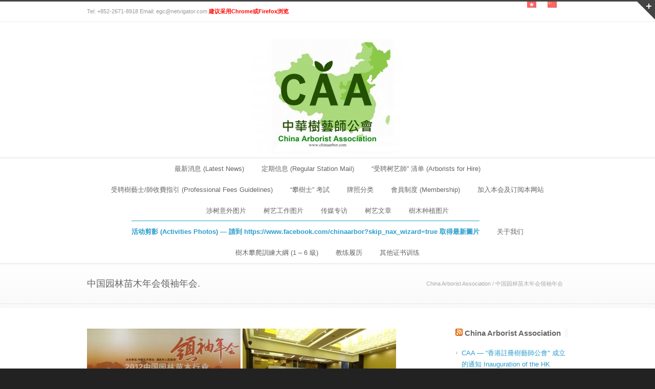

--- FILE ---
content_type: text/html; charset=UTF-8
request_url: http://www.chinaarbor.com/zh/%E4%B8%AD%E5%9C%8B%E5%9C%92%E6%9E%97%E8%8B%97%E6%9C%A8%E5%B9%B4%E6%9C%83%E9%A0%98%E8%A2%96%E5%B9%B4%E6%9C%83/
body_size: 15977
content:
<!DOCTYPE html>
<!--[if lt IE 7 ]><html class="ie ie6" lang="en"> <![endif]-->
<!--[if IE 7 ]><html class="ie ie7" lang="en"> <![endif]-->
<!--[if IE 8 ]><html class="ie ie8" lang="en"> <![endif]-->
<!--[if (gte IE 9)|!(IE)]><!--><html lang="zh-CN"> <!--<![endif]-->
<head>

<!-- Basic Page Needs 
========================================================= -->
<meta charset="UTF-8">
<title>China Arborist Association   &#8211;  中国园林苗木年会领袖年会</title>

<!--[if lt IE 9]>
	<script src="http://html5shim.googlecode.com/svn/trunk/html5.js"></script>
<![endif]-->


<!-- Mobile Specific Metas & Favicons
========================================================= -->
<meta name="viewport" content="width=device-width, initial-scale=1.0, maximum-scale=1.0">






<!-- WordPress Stuff
========================================================= -->
<link rel="pingback" href="http://www.chinaarbor.com/zh/xmlrpc.php" />

<link rel="alternate" type="application/rss+xml" title="China Arborist Association &raquo; Feed" href="http://www.chinaarbor.com/zh/feed/" />
<link rel="alternate" type="application/rss+xml" title="China Arborist Association &raquo; 评论Feed" href="http://www.chinaarbor.com/zh/comments/feed/" />
<link rel="alternate" type="application/rss+xml" title="China Arborist Association &raquo; 中国园林苗木年会领袖年会评论Feed" href="http://www.chinaarbor.com/zh/%e4%b8%ad%e5%9c%8b%e5%9c%92%e6%9e%97%e8%8b%97%e6%9c%a8%e5%b9%b4%e6%9c%83%e9%a0%98%e8%a2%96%e5%b9%b4%e6%9c%83/feed/" />
		<script type="text/javascript">
			window._wpemojiSettings = {"baseUrl":"http:\/\/s.w.org\/images\/core\/emoji\/72x72\/","ext":".png","source":{"concatemoji":"http:\/\/www.chinaarbor.com\/wp-includes\/js\/wp-emoji-release.min.js?ver=4.2.4"}};
			!function(a,b,c){function d(a){var c=b.createElement("canvas"),d=c.getContext&&c.getContext("2d");return d&&d.fillText?(d.textBaseline="top",d.font="600 32px Arial","flag"===a?(d.fillText(String.fromCharCode(55356,56812,55356,56807),0,0),c.toDataURL().length>3e3):(d.fillText(String.fromCharCode(55357,56835),0,0),0!==d.getImageData(16,16,1,1).data[0])):!1}function e(a){var c=b.createElement("script");c.src=a,c.type="text/javascript",b.getElementsByTagName("head")[0].appendChild(c)}var f,g;c.supports={simple:d("simple"),flag:d("flag")},c.DOMReady=!1,c.readyCallback=function(){c.DOMReady=!0},c.supports.simple&&c.supports.flag||(g=function(){c.readyCallback()},b.addEventListener?(b.addEventListener("DOMContentLoaded",g,!1),a.addEventListener("load",g,!1)):(a.attachEvent("onload",g),b.attachEvent("onreadystatechange",function(){"complete"===b.readyState&&c.readyCallback()})),f=c.source||{},f.concatemoji?e(f.concatemoji):f.wpemoji&&f.twemoji&&(e(f.twemoji),e(f.wpemoji)))}(window,document,window._wpemojiSettings);
		</script>
		<style type="text/css">
img.wp-smiley,
img.emoji {
	display: inline !important;
	border: none !important;
	box-shadow: none !important;
	height: 1em !important;
	width: 1em !important;
	margin: 0 .07em !important;
	vertical-align: -0.1em !important;
	background: none !important;
	padding: 0 !important;
}
</style>
<link rel='stylesheet' id='headers-css'  href='http://www.chinaarbor.com/wp-content/themes/inovado/framework/css/headers.css?ver=1' type='text/css' media='all' />
<link rel='stylesheet' id='shortcodes-css'  href='http://www.chinaarbor.com/wp-content/themes/inovado/framework/css/shortcodes.css?ver=1' type='text/css' media='all' />
<link rel='stylesheet' id='flexslider-css'  href='http://www.chinaarbor.com/wp-content/themes/inovado/framework/css/flexslider.css?ver=1' type='text/css' media='all' />
<link rel='stylesheet' id='prettyPhoto-css'  href='http://www.chinaarbor.com/wp-content/themes/inovado/framework/css/prettyPhoto.css?ver=1' type='text/css' media='all' />
<link rel='stylesheet' id='stylesheet-css'  href='http://www.chinaarbor.com/wp-content/themes/inovado/style.css?ver=1' type='text/css' media='all' />
<link rel='stylesheet' id='retina-css'  href='http://www.chinaarbor.com/wp-content/themes/inovado/framework/css/retina.css?ver=1' type='text/css' media='only screen and (-webkit-min-device-pixel-ratio: 2)' />
<link rel='stylesheet' id='responsive-css'  href='http://www.chinaarbor.com/wp-content/themes/inovado/framework/css/responsive.css?ver=1' type='text/css' media='all' />
<link rel='stylesheet' id='contact-form-7-css'  href='http://www.chinaarbor.com/wp-content/plugins/contact-form-7/includes/css/styles.css?ver=4.2.2' type='text/css' media='all' />
<link rel='stylesheet' id='wooslider-flexslider-css'  href='http://www.chinaarbor.com/wp-content/plugins/flexslider/assets/css/flexslider.css?ver=1.0.1' type='text/css' media='all' />
<link rel='stylesheet' id='wooslider-common-css'  href='http://www.chinaarbor.com/wp-content/plugins/flexslider/assets/css/style.css?ver=1.0.1' type='text/css' media='all' />
<link rel='stylesheet' id='rs-plugin-settings-css'  href='http://www.chinaarbor.com/wp-content/plugins/revslider/rs-plugin/css/settings.css?ver=4.6.5' type='text/css' media='all' />
<style id='rs-plugin-settings-inline-css' type='text/css'>
.tp-caption a{color:#ff7302;text-shadow:none;-webkit-transition:all 0.2s ease-out;-moz-transition:all 0.2s ease-out;-o-transition:all 0.2s ease-out;-ms-transition:all 0.2s ease-out}.tp-caption a:hover{color:#ffa902}
</style>
<link rel='stylesheet' id='custom-style-css'  href='http://www.chinaarbor.com/wp-content/themes/inovado/framework/css/custom_script.css?ver=4.2.4' type='text/css' media='all' />
<style id='custom-style-inline-css' type='text/css'>

        	
        	body{ font-family: arial, Arial, Helvetica, sans-serif; font-size: 13px; font-weight: normal; color: #444444; }

			h1{ font-family: arial, Arial, Helvetica, sans-serif; font-size: 28px; font-weight: normal; color: #666666; }
			h2{ font-family: arial, Arial, Helvetica, sans-serif; font-size: 23px; font-weight: normal; color: #666666; }
			h3{ font-family: arial, Arial, Helvetica, sans-serif; font-size: 18px; font-weight: normal; color: #666666; }
			h4{ font-family: arial, Arial, Helvetica, sans-serif; font-size: 16px; font-weight: normal; color: #666666; }
			h5{ font-family: arial, Arial, Helvetica, sans-serif; font-size: 15px; font-weight: normal; color: #666666; }
			h6{ font-family: arial, Arial, Helvetica, sans-serif; font-size: 14px; font-weight: normal; color: #666666; }

			h1 a, h2 a, h3 a, h4 a, h5 a, h6 a, h1 a:visited, h2 a:visited, h3 a:visited, h4 a:visited, h5 a:visited, h6 a:visited  { font-weight: inherit; color: inherit; }

			h1 a:hover, h2 a:hover, h3 a:hover, h4 a:hover, h5 a:hover, h6 a:hover, a:hover h1, a:hover h2, a:hover h3, a:hover h4, a:hover h5, a:hover h6 { color: #666666; }

			.callus{ font-family: arial, Arial, Helvetica, sans-serif; font-size: 11px; font-weight: normal; color: #999999 !important; }

			a, a:visited{ color: #289dcc; }
			a:hover, a:focus{ color: #666666; }
			#infobar{ position: fixed; }

			#topbar{ background: #ffffff; border-bottom: 1px solid #efefef; }
			#topbar .callus { color: #999999; }
			#topbar .callus a { color: #999999; }
			#topbar .callus a:hover { color: #333333; }

			.header{ background: #ffffff; }
			.header .slogan{ font-family: arial, Arial, Helvetica, sans-serif; font-size: 13px; font-weight: normal; color: #666666; }

			/* Header V1 ------------------------------------------------------------------------ */  

			#header { height: 90px; }
			#header .logo{ margin-top: 33px; }
			#header .select-menu{ background: #ffffff }

			#header #navigation ul#nav > li { height: 90px; }
			#header #navigation ul#nav > li > a { height: 87px; line-height: 87px; }
			#header #navigation ul#nav li .sub-menu{ top: 87px; }
			#header #header-searchform{ margin-top: 29px; }
			#header #header-cart{ margin-top: 29px; }

			#header #navigation ul#nav > li > a { font-family: arial, Arial, Helvetica, sans-serif; font-size: 13px; font-weight: normal; color: #666666; }
			#header #navigation ul#nav > li > a:hover { color: #333333; border-color: #333333; }
			#header #navigation ul#nav > li.current-menu-item > a,
			#header #navigation ul#nav > li.current-menu-item > a:hover,
			#header #navigation ul#nav > li.current-page-ancestor > a,
			#header #navigation ul#nav > li.current-page-ancestor > a:hover,
			#header #navigation ul#nav > li.current-menu-ancestor > a,
			#header #navigation ul#nav > li.current-menu-ancestor > a:hover,
			#header #navigation ul#nav > li.current-menu-parent > a,
			#header #navigation ul#nav > li.current-menu-parent > a:hover,
			#header #navigation ul#nav > li.current_page_ancestor > a,
			#header #navigation ul#nav > li.current_page_ancestor > a:hover { color: #289dcc; border-color: #289dcc; }

			/* Header V2 ------------------------------------------------------------------------ */  

			#header-v2 .header-v2-container{ height: 90px; }
			#header-v2 .logo{ margin-top: 33px; }
			#header-v2 #header-searchform{ margin-top: 28px; }
			#header-v2 #header-cart{ margin-top: 28px; }
			#header-v2 .slogan{ margin-top: 33px; }
			#header-v2 #navigation .sub-menu{ top: 41px; }

			#header-v2 #navigation ul#nav > li > a { font-family: arial, Arial, Helvetica, sans-serif; font-size: 13px; font-weight: normal; color: #666666; }
			#header-v2 #navigation ul#nav > li > a:hover { color: #333333; border-color: #333333; }
			#header-v2 #navigation ul#nav > li.current-menu-item > a,
			#header-v2 #navigation ul#nav > li.current-menu-item > a:hover,
			#header-v2 #navigation ul#nav > li.current-page-ancestor > a,
			#header-v2 #navigation ul#nav > li.current-page-ancestor > a:hover,
			#header-v2 #navigation ul#nav > li.current-menu-ancestor > a,
			#header-v2 #navigation ul#nav > li.current-menu-ancestor > a:hover,
			#header-v2 #navigation ul#nav > li.current-menu-parent > a,
			#header-v2 #navigation ul#nav > li.current-menu-parent > a:hover,
			#header-v2 #navigation ul#nav > li.current_page_ancestor > a,
			#header-v2 #navigation ul#nav > li.current_page_ancestor > a:hover { color: #289dcc; border-color: #289dcc; }

			#header-v2 #navigation ul#nav > li.current-menu-item > a:after,
			#header-v2 #navigation ul#nav > li.current-page-ancestor > a:after,
			#header-v2 #navigation ul#nav > li.current-menu-ancestor > a:after,
			#header-v2 #navigation ul#nav > li.current-menu-parent > a:after,
			#header-v2 #navigation ul#nav > li.current_page_ancestor > a:after{
				border-color: #289dcc transparent transparent transparent;
			}

			/* Header V3 ------------------------------------------------------------------------ */  

			#header-v3 { height: 90px; }
			#header-v3 .logo{ margin-top: 33px; }
			#header-v3 #navigation ul{ margin-top: 26px; }
			#header-v3 #header-searchform{ margin-top: 30px; }
			#header-v3 #header-cart{ margin-top: 30px; }
			#header-v3 #navigation .sub-menu{ top: 37px; }

			#header-v3 #navigation ul#nav > li > a { font-family: arial, Arial, Helvetica, sans-serif; font-size: 13px; font-weight: normal; color: #666666; background: #ffffff; }

			#header-v3 #navigation ul#nav > li > a:hover, 
			#header-v3 #navigation ul#nav > li.sfHover > a  { background: #333333; }

			#header-v3 #navigation ul#nav > li.current-menu-item > a,
			#header-v3 #navigation ul#nav > li.current-menu-item > a:hover,
			#header-v3 #navigation ul#nav > li.current-page-ancestor > a,
			#header-v3 #navigation ul#nav > li.current-page-ancestor > a:hover,
			#header-v3 #navigation ul#nav > li.current-menu-ancestor > a,
			#header-v3 #navigation ul#nav > li.current-menu-ancestor > a:hover,
			#header-v3 #navigation ul#nav > li.current-menu-parent > a,
			#header-v3 #navigation ul#nav > li.current-menu-parent > a:hover,
			#header-v3 #navigation ul#nav > li.current_page_ancestor > a,
			#header-v3 #navigation ul#nav > li.current_page_ancestor > a:hover { background: #289dcc; }

			/* Header V4 ------------------------------------------------------------------------ */  

			#header-v4 .header-v4-container{ height: 90px; }
			#header-v4 .logo{ margin-top: 33px; }
			#header-v4 #header-searchform{ margin-top: 28px; }
			#header-v4 #header-cart{ margin-top: 28px; }
			#header-v4 .slogan{ margin-top: 33px; }
			#header-v4 #navigation .sub-menu{ top: 41px; }

			#header-v4 #navigation{ background: #555555; }
			#header-v4 #navigation ul#nav > li > a { font-family: arial, Arial, Helvetica, sans-serif; font-size: 13px; font-weight: normal; color: #666666; }

			#header-v4 #navigation ul#nav > li > a:hover, 
			#header-v4 #navigation ul#nav > li.sfHover > a { background: #333333; }

			#header-v4 #navigation ul#nav > li.current-menu-item > a,
			#header-v4 #navigation ul#nav > li.current-menu-item > a:hover,
			#header-v4 #navigation ul#nav > li.current-page-ancestor > a,
			#header-v4 #navigation ul#nav > li.current-page-ancestor > a:hover,
			#header-v4 #navigation ul#nav > li.current-menu-ancestor > a,
			#header-v4 #navigation ul#nav > li.current-menu-ancestor > a:hover,
			#header-v4 #navigation ul#nav > li.current-menu-parent > a,
			#header-v4 #navigation ul#nav > li.current-menu-parent > a:hover,
			#header-v4 #navigation ul#nav > li.current_page_ancestor > a,
			#header-v4 #navigation ul#nav > li.current_page_ancestor > a:hover { background: #289dcc; }

			/* Header V5 ------------------------------------------------------------------------ */  

			#header-v5 .header-v5-container{ height: 107px; }
			#header-v5 .logo{ margin-top: 33px; }
			#header-v5 .slogan{ margin-top: 4px; }
			#header-v5 #navigation .sub-menu{ top: 41px; }

			#header-v5 #navigation ul#nav > li > a { font-family: arial, Arial, Helvetica, sans-serif; font-size: 13px; font-weight: normal; color: #666666; }

			#header-v5 #navigation ul#nav > li > a:hover { color: #333333; }
			        
			#header-v5 #navigation ul#nav > li.current-menu-item > a,
			#header-v5 #navigation ul#nav > li.current-menu-item > a:hover,
			#header-v5 #navigation ul#nav > li.current-page-ancestor > a,
			#header-v5 #navigation ul#nav > li.current-page-ancestor > a:hover,
			#header-v5 #navigation ul#nav > li.current-menu-ancestor > a,
			#header-v5 #navigation ul#nav > li.current-menu-ancestor > a:hover,
			#header-v5 #navigation ul#nav > li.current-menu-parent > a,
			#header-v5 #navigation ul#nav > li.current-menu-parent > a:hover,
			#header-v5 #navigation ul#nav > li.current_page_ancestor > a,
			#header-v5 #navigation ul#nav > li.current_page_ancestor > a:hover { color: #289dcc; border-color:#289dcc; }

			/* Header V6 ------------------------------------------------------------------------ */  

			#header-v6 { height: 90px; }
			#header-v6 .logo{ margin-top: 33px; }
			#header-v6 .select-menu{ background: #ffffff }

			#header-v6 #navigation ul#nav > li { height: 90px; }
			#header-v6 #navigation ul#nav > li > a { height: 87px; line-height: 87px; }
			#header-v6 #navigation .sub-menu{ top: 87px !important; }
			#header-v6 #header-searchform{ margin-top: 29px; }
			#header-v6 #header-cart{ margin-top: 29px; }

			#header-v6 #navigation ul#nav > li > a { font-family: arial, Arial, Helvetica, sans-serif; font-size: 13px; font-weight: normal; color: #666666; }
			#header-v6 #navigation ul#nav > li > a:hover { color: #333333; border-color: #333333; }
			#header-v6 #navigation ul#nav > li.current-menu-item > a,
			#header-v6 #navigation ul#nav > li.current-menu-item > a:hover,
			#header-v6 #navigation ul#nav > li.current-page-ancestor > a,
			#header-v6 #navigation ul#nav > li.current-page-ancestor > a:hover,
			#header-v6 #navigation ul#nav > li.current-menu-ancestor > a,
			#header-v6 #navigation ul#nav > li.current-menu-ancestor > a:hover,
			#header-v6 #navigation ul#nav > li.current-menu-parent > a,
			#header-v6 #navigation ul#nav > li.current-menu-parent > a:hover,
			#header-v6 #navigation ul#nav > li.current_page_ancestor > a,
			#header-v6 #navigation ul#nav > li.current_page_ancestor > a:hover { color: #289dcc; border-color: #289dcc; }

			#header-v6.header-megamenu #navigation > ul#nav > li.megamenu > ul > li{ border-color: #a5a5a5 !important; }
			#header-v6.header-megamenu #navigation .sub-menu ul li a,
			#header-v6.header-megamenu #navigation .sub-menu li a{ border-color: #a5a5a5 !important; }

			#navigation ul#nav > li.current-menu-item > a,
			#navigation ul#nav > li.current-page-ancestor > a,
			#navigation ul#nav > li.current-page-parent > a{ font-weight: 600 !important; }

			/* Sub-Menu Navigation ------------------------------------------------------------------------ */ 

			html body #navigation .sub-menu{ background: #999999 !important; border-color: #555555 !important; }
			html body #navigation .sub-menu li a,
			html body #navigation .sub-menu li .sub-menu li a,
			html body #navigation .sub-menu li .sub-menu li .sub-menu li a { font-family: arial, Arial, Helvetica, sans-serif !important; font-size: 13px !important; font-weight: normal !important; color: #dedede !important; }
			#navigation .sub-menu li{ border-color: #a5a5a5; }
			#navigation .sub-menu li a:hover,
			#navigation .sub-menu li .sub-menu li a:hover,
			#navigation .sub-menu li.current-menu-item a,
			#navigation .sub-menu li.current-menu-item a:hover,
			#navigation .sub-menu li.current_page_item a,
			#navigation .sub-menu li.current_page_item a:hover { color: #ffffff !important; }

			#navigation ul#nav > li > ul > li:last-child > a:hover{ border:none !important; }

			#title {
				background: #FFFFFF;
			    background-image: linear-gradient(bottom, #FAFAFA 0%, #FFFFFF 100%);
			    background-image: -o-linear-gradient(bottom, #FAFAFA 0%, #FFFFFF 100%);
			    background-image: -moz-linear-gradient(bottom, #FAFAFA 0%, #FFFFFF 100%);
			    background-image: -webkit-linear-gradient(bottom, #FAFAFA 0%, #FFFFFF 100%);
			    background-image: -ms-linear-gradient(bottom, #FAFAFA 0%, #FFFFFF 100%);
			    border-bottom: 1px solid #e4e4e4;
			    border-top: 1px solid #e4e4e4;
			}
			#title h1, #title .blog-h1 { font-family: arial, Arial, Helvetica, sans-serif; font-size: 18px; font-weight: normal; color: #666666; }
			#title h2, #title .blog-h2 { font-family: arial, Arial, Helvetica, sans-serif; font-size: 15px; font-weight: normal; color: #aaaaaa; }
			#title #breadcrumbs { color: #aaaaaa; }
			#title #breadcrumbs a { color: #aaaaaa; }
			#title #breadcrumbs a:hover { color: #289dcc; }

			#alt-title h1, #alt-title .blog-h1 { background:#289dcc; font-family: arial, Arial, Helvetica, sans-serif; font-size: 18px; font-weight: normal; color: #ffffff;  }
			#alt-title h2, #alt-title .blog-h2 { background:#ffffff; font-family: arial, Arial, Helvetica, sans-serif; font-size: 15px; font-weight: normal; color: #999999; }
			#alt-breadcrumbs, #no-title { background:#ffffff; border-bottom: 1px solid #e4e4e4; color: #999999; }
			#alt-title .grid{ opacity: 0.8; }
			#no-title  #breadcrumbs{ color: #999999; }
			#alt-breadcrumbs a, #no-title #breadcrumbs a { color: #999999; }
			#alt-breadcrumbs a:hover, #no-title #breadcrumbs a:hover { color: #289dcc; }

			#alt-title-2 h1, #alt-title-2 .blog-h1 { font-family: arial, Arial, Helvetica, sans-serif; font-size: 18px; font-weight: bold; color: #666666; }
			#alt-title-2 { background-color: #efef; border-top:1px solid #e4e4e4; border-bottom:1px solid #e4e4e4; }

			#alt-title-2 #breadcrumbs, #alt-title-2 #breadcrumbs a{ color: #999999; }
			#alt-title-2 #breadcrumbs a:hover{ color: #289dcc; }

			#sidebar .widget h3 { font-family: arial, Arial, Helvetica, sans-serif; font-size: 15px; font-weight: bold; color: #666666; }
  

			/* Twitter Bar ------------------------------------------------------------------------ */ 
	
			#twitterbar { font-family: arial, Arial, Helvetica, sans-serif; font-size: 13px; font-weight: normal; color: #ffffff; background: #289dcc; }
			#twitterbar .twitterpost a { color: #ffffff; }

			/* Footer ------------------------------------------------------------------------ */  
	
			#footer{ border-top: 10px solid #333333; }  
			#footer, #infobar { border-top-color: #333333; background: #444444; color:#999999; }
			#footer a, #infobar a{ color:#999999; }
			#footer a:hover, #infobar a:hover{ color:#ffffff; }
			#footer .widget h3, #infobar .widget h3 { font-family: arial, Arial, Helvetica, sans-serif; font-size: 15px; font-weight: normal !important; color: #ffffff !important; border-bottom:1px solid #555555; }
			#infobar .no-widgets{ color:#999999; }

			/* Copyright ------------------------------------------------------------------------ */  
	        
			#copyright { background: #222222; color: #777777; }
			#copyright a { color: #888888; }
			#copyright a:hover { color: #ffffff; }

			/* Forms ------------------------------------------------------------------------ */  
	    
			input[type='text'], input[type='password'], input[type='email'], textarea, select, button, input[type='submit'], input[type='reset'], input[type='button'] { font-family: arial, Arial, Helvetica, sans-serif; font-size: 13px; }
	    
			/* Accent Color ------------------------------------------------------------------------ */ 
	
			::selection { background: #289dcc }
			::-moz-selection { background: #289dcc }
			.highlight { color: #289dcc }
			.post-icon { background: #289dcc }
			.single .post-tags a:hover { background: #289dcc; border-color: #289dcc; }
			#pagination a:hover { border-color: #289dcc; background: #289dcc; }
			#filters ul li a:hover { color: #289dcc }
			#filters ul li a.active { color: #289dcc }
			.portfolio-item:hover .portfolio-title { background: #289dcc; border-color: #289dcc; }
			.projects-nav a:hover,
			.post-navigation a:hover { background-color: #289dcc }
			.sidenav li a:hover, .widget_wp_nav_menu_desc li a:hover { color: #289dcc }
			.sidenav > li.current_page_item > a, .widget_wp_nav_menu_desc > li.current_page_item > a { border-left-color: #289dcc; color: #289dcc; }
			.sidenav > li.current_page_item > a, .sidenav > li.current_page_item > a:hover, .widget_wp_nav_menu_desc > li.current_page_item > a, .widget_wp_nav_menu_desc > li.current_page_item > a:hover { background-color: #289dcc; }
			.sidenav ul.children > li.current_page_item > a{ color: #289dcc }
			#back-to-top a:hover { background-color: #289dcc }
			.widget_tag_cloud a:hover { background: #289dcc; border-color: #289dcc; }
			.widget_flickr #flickr_tab a:hover { background: #289dcc; border-color: #289dcc; }
			.widget_portfolio .portfolio-widget-item .portfolio-pic:hover { background: #289dcc; border-color: #289dcc; }
			#footer .widget_tag_cloud a:hover,
			#infobar .widget_tag_cloud a:hover { background: #289dcc; border-color: #289dcc; }
			#footer .widget_flickr #flickr_tab a:hover,
			#infobar .widget_flickr #flickr_tab a:hover { background: #289dcc; border-color: #289dcc; }
			#footer .widget_portfolio .portfolio-widget-item .portfolio-pic:hover,
			#infobar .widget_portfolio .portfolio-widget-item .portfolio-pic:hover { background: #289dcc; border-color: #289dcc; }
			.flex-direction-nav a:hover { background-color: #289dcc }
			a.button.alternative-1 { background: #289dcc; border-color: #289dcc; }
			.gallery img:hover { background: #289dcc; border-color: #289dcc !important; }
			.skillbar .skill-percentage { background: #289dcc }
			.latest-blog .blog-item:hover h4 { color: #289dcc }
			.tp-caption.big_colorbg{ background: #289dcc; }
			.tp-caption.medium_colorbg{ background: #289dcc; }
			.tp-caption.small_colorbg{ background: #289dcc; }
			.tp-caption.customfont_color{ color: #289dcc; }
			.tp-caption a { color: #289dcc; }
			.tp-leftarrow.default:hover,
			.tp-rightarrow.default:hover { background-color: #289dcc !important; }
			.wooslider-direction-nav a:hover { background-color: #289dcc; }

			/* WooCommerce */

			.product .onsale{ background: #289dcc; }
			.woocommerce button, .woocommerce input[type=submit]{ color: #289dcc; }
			.products li .price{ color: #289dcc; }
			.product .price{ color: #289dcc; }
			.woocommerce-tabs .panel h2{ color: #289dcc; }
			.checkout .shop_table .total{ color: #289dcc; }
			.woocommerce .form-row input[type=submit], 
			.woocommerce .form-row button{ color: #289dcc; }

        
</style>
<script type='text/javascript' src='http://www.chinaarbor.com/wp-includes/js/jquery/jquery.js?ver=1.11.2'></script>
<script type='text/javascript' src='http://www.chinaarbor.com/wp-includes/js/jquery/jquery-migrate.min.js?ver=1.2.1'></script>
<script type='text/javascript' src='http://www.chinaarbor.com/wp-content/plugins/revslider/rs-plugin/js/jquery.themepunch.tools.min.js?ver=4.6.5'></script>
<script type='text/javascript' src='http://www.chinaarbor.com/wp-content/plugins/revslider/rs-plugin/js/jquery.themepunch.revolution.min.js?ver=4.6.5'></script>
<script type='text/javascript' src='http://www.chinaarbor.com/wp-content/themes/inovado/framework/js/easing.js?ver=1.3'></script>
<script type='text/javascript' src='http://www.chinaarbor.com/wp-content/themes/inovado/framework/js/fitvids.js?ver=1.0'></script>
<link rel="EditURI" type="application/rsd+xml" title="RSD" href="http://www.chinaarbor.com/xmlrpc.php?rsd" />
<meta name="generator" content="WordPress 4.2.4" />
<link rel='canonical' href='http://www.chinaarbor.com/zh/%e4%b8%ad%e5%9c%8b%e5%9c%92%e6%9e%97%e8%8b%97%e6%9c%a8%e5%b9%b4%e6%9c%83%e9%a0%98%e8%a2%96%e5%b9%b4%e6%9c%83/' />
<link rel='shortlink' href='http://www.chinaarbor.com/?p=4218' />

<meta http-equiv="Content-Language" content="zh-CN" />
<style type="text/css" media="screen">
.qtrans_flag span { display:none }
.qtrans_flag { height:12px; width:18px; display:block }
.qtrans_flag_and_text { padding-left:20px }
.qtrans_flag_hk { background:url(http://www.chinaarbor.com/wp-content/plugins/mqtranslate/flags/hk.png) no-repeat }
.qtrans_flag_zh { background:url(http://www.chinaarbor.com/wp-content/plugins/mqtranslate/flags/cn.png) no-repeat }
</style>
<link hreflang="hk" href="http://www.chinaarbor.com/%E4%B8%AD%E5%9C%8B%E5%9C%92%E6%9E%97%E8%8B%97%E6%9C%A8%E5%B9%B4%E6%9C%83%E9%A0%98%E8%A2%96%E5%B9%B4%E6%9C%83/" rel="alternate" />
		<script type="text/javascript">
			jQuery(document).ready(function() {
				// CUSTOM AJAX CONTENT LOADING FUNCTION
				var ajaxRevslider = function(obj) {
				
					// obj.type : Post Type
					// obj.id : ID of Content to Load
					// obj.aspectratio : The Aspect Ratio of the Container / Media
					// obj.selector : The Container Selector where the Content of Ajax will be injected. It is done via the Essential Grid on Return of Content
					
					var content = "";

					data = {};
					
					data.action = 'revslider_ajax_call_front';
					data.client_action = 'get_slider_html';
					data.token = '531a61740e';
					data.type = obj.type;
					data.id = obj.id;
					data.aspectratio = obj.aspectratio;
					
					// SYNC AJAX REQUEST
					jQuery.ajax({
						type:"post",
						url:"http://www.chinaarbor.com/wp-admin/admin-ajax.php",
						dataType: 'json',
						data:data,
						async:false,
						success: function(ret, textStatus, XMLHttpRequest) {
							if(ret.success == true)
								content = ret.data;								
						},
						error: function(e) {
							console.log(e);
						}
					});
					
					 // FIRST RETURN THE CONTENT WHEN IT IS LOADED !!
					 return content;						 
				};
				
				// CUSTOM AJAX FUNCTION TO REMOVE THE SLIDER
				var ajaxRemoveRevslider = function(obj) {
					return jQuery(obj.selector+" .rev_slider").revkill();
				};

				// EXTEND THE AJAX CONTENT LOADING TYPES WITH TYPE AND FUNCTION
				var extendessential = setInterval(function() {
					if (jQuery.fn.tpessential != undefined) {
						clearInterval(extendessential);
						if(typeof(jQuery.fn.tpessential.defaults) !== 'undefined') {
							jQuery.fn.tpessential.defaults.ajaxTypes.push({type:"revslider",func:ajaxRevslider,killfunc:ajaxRemoveRevslider,openAnimationSpeed:0.3});   
							// type:  Name of the Post to load via Ajax into the Essential Grid Ajax Container
							// func: the Function Name which is Called once the Item with the Post Type has been clicked
							// killfunc: function to kill in case the Ajax Window going to be removed (before Remove function !
							// openAnimationSpeed: how quick the Ajax Content window should be animated (default is 0.3)
						}
					}
				},30);
			});
		</script>
			<script type="text/javascript" src="http://maps.google.com/maps/api/js?sensor=false"></script>
	
	<style>
		
				
		 		@media only screen and (max-width: 767px) {
			#topbar .callus{ background: #efefef; }	
		}
				
				
				
		
				
				
	</style>


</head>

<body class="page page-id-4218 page-template-default">

	
	<div class="wrapall">
	
		<div id="topbar" class="clearfix ">
	
		<div class="container">
		
			<div class="eight columns">
									<div class="callus">Tel: +852-2671-8918  Email: egc@netvigator.com <span style="color: #fd0601;"><strong>建议采用Chrome或Firefox浏览</strong></span></div>
					<div class="clear"></div>
							</div>
			
						<div class="eight columns">
				<div class="social-icons clearfix">
					<ul>
						<li><span "vertical-align: middle;"><ul class="qtrans_language_chooser" id="mqtranslate-chooser"><li class="lang-hk"><a href="http://www.chinaarbor.com/%E4%B8%AD%E5%9C%8B%E5%9C%92%E6%9E%97%E8%8B%97%E6%9C%A8%E5%B9%B4%E6%9C%83%E9%A0%98%E8%A2%96%E5%B9%B4%E6%9C%83/" hreflang="hk" title="中文繁體" class="qtrans_flag qtrans_flag_hk"><span style="display:none">中文繁體</span></a></li><li class="lang-zh active"><a href="http://www.chinaarbor.com/zh/%E4%B8%AD%E5%9C%8B%E5%9C%92%E6%9E%97%E8%8B%97%E6%9C%A8%E5%B9%B4%E6%9C%83%E9%A0%98%E8%A2%96%E5%B9%B4%E6%9C%83/" hreflang="zh" title="中文" class="qtrans_flag qtrans_flag_zh"><span style="display:none">中文</span></a></li></ul><div class="qtrans_widget_end"></div></span></li>
<!--

																																					<li class="social-facebook"><a href="https://www.facebook.com/chinaarbor" target="_blank" title="Facebook">Facebook</a></li>
																																																																																																																			<li class="social-rss"><a href="http://www.chinaarbor.com/zh/feed/" target="_blank" title="RSS">RSS</a></li>
						-->
					</ul>
				</div>
			</div>
					
		</div>
	
	</div> <!-- end topbar -->
	
	<header id="header-v5" class="header clearfix">
		
		<div class="container header-v5-container clearfix">
			
			<div class="sixteen columns">
			
					<div class="logo">
													<a href="http://www.chinaarbor.com/zh/"><img src="http://www.chinaarbor.com/wp-content/uploads/2013/11/CAA-Logo-500Kb-2015.1.8-300x225.jpg" alt="China Arborist Association" class="logo_standard" /></a>
																		</div>
				
					<div class="slogan"></div>
			
			</div>

		</div>
		
		<div class="clear"></div>
		
		<div id="navigation" class="sixteen columns clearfix alpha omega">
			<div class="container">
				<div class="sixteen columns">
					<div class="menu-caa-container"><ul id="nav" class="menu"><li id="menu-item-2467" class="menu-item menu-item-type-post_type menu-item-object-page menu-item-2467"><a href="http://www.chinaarbor.com/zh/home/%e6%9c%ac%e6%9c%83%e6%b6%88%e6%81%af/">最新消息 (Latest News)</a></li>
<li id="menu-item-2465" class="menu-item menu-item-type-post_type menu-item-object-page menu-item-2465"><a href="http://www.chinaarbor.com/zh/home/%e6%9c%80%e6%96%b0%e9%83%a8%e8%90%bd-blog-%e8%a8%8a%e6%81%af/">定期信息 (Regular Station Mail)</a></li>
<li id="menu-item-5924" class="menu-item menu-item-type-post_type menu-item-object-page menu-item-5924"><a href="http://www.chinaarbor.com/zh/home/%e5%8f%97%e8%81%98%e6%a8%b9%e8%97%9d%e5%b8%ab-%e6%b8%85%e5%96%ae/">&#8220;受聘树艺師&#8221; 清单 (Arborists for Hire)</a></li>
<li id="menu-item-5940" class="menu-item menu-item-type-post_type menu-item-object-page menu-item-5940"><a href="http://www.chinaarbor.com/zh/home/%e5%8f%97%e8%81%98%e6%a8%b9%e8%97%9d%e5%b8%ab%e6%94%b6%e8%b2%bb%e6%8c%87%e5%8d%97-professional-fees-guidelines/">受聘樹藝士/師收費指引 (Professional Fees Guidelines)</a></li>
<li id="menu-item-5964" class="menu-item menu-item-type-post_type menu-item-object-page menu-item-5964"><a href="http://www.chinaarbor.com/zh/home/%e6%94%80%e6%a8%b9%e5%a3%ab%e8%80%83%e8%a9%a6/">&#8220;攀樹士&#8221; 考試</a></li>
<li id="menu-item-2473" class="menu-item menu-item-type-post_type menu-item-object-page menu-item-has-children menu-item-2473"><a href="http://www.chinaarbor.com/zh/%e7%89%8c%e7%85%a7%e5%88%86%e7%b1%bb/">牌照分类</a>
<ul class="sub-menu">
	<li id="menu-item-2468" class="menu-item menu-item-type-post_type menu-item-object-page menu-item-2468"><a href="http://www.chinaarbor.com/zh/%e7%89%8c%e7%85%a7%e5%88%86%e7%b1%bb/%e6%a8%b9%e8%97%9d%e5%b8%ab%e5%88%b6%e5%ba%a6/">树艺师制度架构 &#8212; 正在調整中，等待 &#8216;資歷架構&#8217; 制度在2019年第三季出台</a></li>
</ul>
</li>
<li id="menu-item-5720" class="menu-item menu-item-type-post_type menu-item-object-page menu-item-has-children menu-item-5720"><a href="http://www.chinaarbor.com/zh/home/%e6%9c%83%e5%93%a1%e5%88%b6%e5%ba%a6/">會員制度 (Membership)</a>
<ul class="sub-menu">
	<li id="menu-item-2463" class="menu-item menu-item-type-post_type menu-item-object-page menu-item-has-children menu-item-2463"><a href="http://www.chinaarbor.com/zh/%e5%b0%88%e6%a5%ad%e6%9c%83%e5%93%a1%e5%90%8d%e5%86%8a/">专业会员名册</a>
	<ul class="sub-menu">
		<li id="menu-item-2479" class="menu-item menu-item-type-post_type menu-item-object-page menu-item-2479"><a href="http://www.chinaarbor.com/zh/%e9%a6%99%e6%b8%af/">香港</a></li>
		<li id="menu-item-2457" class="menu-item menu-item-type-post_type menu-item-object-page menu-item-2457"><a href="http://www.chinaarbor.com/zh/%e5%8f%b0%e7%81%a3/">台湾</a></li>
		<li id="menu-item-2458" class="menu-item menu-item-type-post_type menu-item-object-page menu-item-2458"><a href="http://www.chinaarbor.com/zh/%e5%9c%8b%e5%85%a7/">国内</a></li>
	</ul>
</li>
</ul>
</li>
<li id="menu-item-3842" class="menu-item menu-item-type-post_type menu-item-object-page menu-item-3842"><a href="http://www.chinaarbor.com/zh/home/%e8%a1%a8%e6%a0%bc%e4%b8%8b%e8%bc%89/">加入本会及订阅本网站</a></li>
<li id="menu-item-3839" class="menu-item menu-item-type-post_type menu-item-object-page menu-item-3839"><a href="http://www.chinaarbor.com/zh/%e6%a8%b9%e6%9c%a8%e6%84%8f%e5%a4%96/">涉树意外图片</a></li>
<li id="menu-item-2766" class="menu-item menu-item-type-post_type menu-item-object-page menu-item-has-children menu-item-2766"><a href="http://www.chinaarbor.com/zh/%e5%b7%a5%e4%bd%9c%e6%94%80%e6%a8%b9%e5%9c%96%e7%89%87/">树艺工作图片</a>
<ul class="sub-menu">
	<li id="menu-item-3368" class="menu-item menu-item-type-post_type menu-item-object-page menu-item-3368"><a href="http://www.chinaarbor.com/zh/%e5%b7%a5%e4%bd%9c%e6%94%80%e6%a8%b9%e5%9c%96%e7%89%87/%e5%a2%83%e5%86%85%e5%b7%a5%e4%bd%9c%e6%94%80%e6%a8%b9%e5%9c%96%e7%89%87/">境內作业图片</a></li>
	<li id="menu-item-3056" class="menu-item menu-item-type-post_type menu-item-object-page menu-item-3056"><a href="http://www.chinaarbor.com/zh/%e5%b7%a5%e4%bd%9c%e6%94%80%e6%a8%b9%e5%9c%96%e7%89%87/%e5%a2%83%e5%a4%96%e5%b7%a5%e4%bd%9c%e6%94%80%e6%a8%b9%e5%9c%96%e7%89%87/">境外作业图片</a></li>
</ul>
</li>
<li id="menu-item-2850" class="menu-item menu-item-type-post_type menu-item-object-page menu-item-has-children menu-item-2850"><a href="http://www.chinaarbor.com/zh/%e5%82%b3%e5%aa%92%e5%b0%88%e8%a8%aa/">传媒专访</a>
<ul class="sub-menu">
	<li id="menu-item-2918" class="menu-item menu-item-type-post_type menu-item-object-page menu-item-2918"><a href="http://www.chinaarbor.com/zh/%e7%b9%81%e9%ab%94%e7%89%88%e8%a8%aa%e5%95%8f%e6%96%87%e7%ab%a0/">简体版访问文章 &#8212; 請電郵到 egc@netvigator.com 去查詢最新文章</a></li>
	<li id="menu-item-2968" class="menu-item menu-item-type-post_type menu-item-object-page menu-item-2968"><a href="http://www.chinaarbor.com/zh/%e7%ae%80%e4%bd%93%e7%89%88%e8%ae%bf%e9%97%ae%e6%96%87%e7%ab%a0/">简体版访问文章</a></li>
</ul>
</li>
<li id="menu-item-2471" class="menu-item menu-item-type-post_type menu-item-object-page menu-item-has-children menu-item-2471"><a href="http://www.chinaarbor.com/zh/home/%e6%a8%b9%e8%97%9d%e6%96%87%e7%ab%a0/">树艺文章</a>
<ul class="sub-menu">
	<li id="menu-item-2622" class="menu-item menu-item-type-post_type menu-item-object-page menu-item-2622"><a href="http://www.chinaarbor.com/zh/home/%e6%a8%b9%e8%97%9d%e6%96%87%e7%ab%a0/%e6%a8%b9%e8%97%9d%e6%98%af%e4%bb%80%e9%ba%bc/">树艺是什麼</a></li>
	<li id="menu-item-2668" class="menu-item menu-item-type-post_type menu-item-object-page menu-item-2668"><a href="http://www.chinaarbor.com/zh/home/%e6%a8%b9%e8%97%9d%e6%96%87%e7%ab%a0/%e6%a8%b9%e8%97%9d%e5%ad%b8%e6%98%af%e7%94%9a%e9%ba%bc%ef%bc%9f/">树艺学是甚麼？</a></li>
	<li id="menu-item-2671" class="menu-item menu-item-type-post_type menu-item-object-page menu-item-2671"><a href="http://www.chinaarbor.com/zh/home/%e6%a8%b9%e8%97%9d%e6%96%87%e7%ab%a0/%e5%9f%8e%e5%b8%82%e5%84%aa%e8%b3%aa%e7%a8%ae%e6%a8%b9%e5%b8%b6%e4%be%86%e7%9a%84%e5%a5%bd%e8%99%95/">城市优质种树带来的好处</a></li>
	<li id="menu-item-2674" class="menu-item menu-item-type-post_type menu-item-object-page menu-item-2674"><a href="http://www.chinaarbor.com/zh/home/%e6%a8%b9%e8%97%9d%e6%96%87%e7%ab%a0/%e5%9c%8b%e9%9a%9b%e9%80%9a%e8%a1%8c%e7%9a%84%e8%a1%8c%e9%81%93%e6%a8%b9%e6%9c%a8%e8%a6%8f%e6%a0%bc/">国际通行的行道树木规格</a></li>
	<li id="menu-item-2677" class="menu-item menu-item-type-post_type menu-item-object-page menu-item-2677"><a href="http://www.chinaarbor.com/zh/home/%e6%a8%b9%e8%97%9d%e6%96%87%e7%ab%a0/%e6%a8%b9%e6%9c%a8%e7%a7%bb%e6%a4%8d%e7%9a%84%e5%9c%8b%e9%9a%9b%e5%81%9a%e6%b3%95/">树木移植的国际做法</a></li>
	<li id="menu-item-2680" class="menu-item menu-item-type-post_type menu-item-object-page menu-item-2680"><a href="http://www.chinaarbor.com/zh/home/%e6%a8%b9%e8%97%9d%e6%96%87%e7%ab%a0/%e5%9f%8e%e5%b8%82%e6%a8%b9%e6%9c%a8%e5%9c%a8%e5%bb%ba%e7%af%89%e5%b7%a5%e5%9c%b0%e8%a3%a1%e7%9a%84%e4%bf%9d%e8%82%b2/">城市树木在建筑工地里的保育</a></li>
	<li id="menu-item-2682" class="menu-item menu-item-type-post_type menu-item-object-page menu-item-2682"><a href="http://www.chinaarbor.com/zh/home/%e6%a8%b9%e8%97%9d%e6%96%87%e7%ab%a0/%e5%9c%8b%e9%9a%9b%e9%80%9a%e8%a1%8c%e7%9a%84%e5%9f%8e%e5%b8%82%e6%a8%b9%e6%9c%a8%e9%81%b8%e9%85%8d%e6%96%b9%e6%b3%95/">国际通行的城市树木选配方法</a></li>
	<li id="menu-item-2689" class="menu-item menu-item-type-post_type menu-item-object-page menu-item-2689"><a href="http://www.chinaarbor.com/zh/home/%e6%a8%b9%e8%97%9d%e6%96%87%e7%ab%a0/%e5%9c%8b%e9%9a%9b%e9%80%9a%e8%a1%8c%e7%9a%84%e7%b6%a0%e5%8c%96%e6%a8%b9%e6%9c%a8%e4%bf%ae%e5%89%aa%e6%96%b9%e6%b3%95/">国际通行的绿化树木修剪方法</a></li>
	<li id="menu-item-2692" class="menu-item menu-item-type-post_type menu-item-object-page menu-item-2692"><a href="http://www.chinaarbor.com/zh/home/%e6%a8%b9%e8%97%9d%e6%96%87%e7%ab%a0/%e5%9c%8b%e9%9a%9b%e9%80%9a%e8%a1%8c%e7%9a%84%e5%88%9d%e7%b4%9a%e6%94%80%e6%a8%b9%e6%8a%80%e5%b7%a7/">国际通行的初级树木攀爬技巧</a></li>
	<li id="menu-item-2698" class="menu-item menu-item-type-post_type menu-item-object-page menu-item-2698"><a href="http://www.chinaarbor.com/zh/home/%e6%a8%b9%e8%97%9d%e6%96%87%e7%ab%a0/%e5%bc%95%e7%a8%ae%e7%9a%84%e8%97%9d%e8%a1%93/">引种的艺术</a></li>
	<li id="menu-item-2702" class="menu-item menu-item-type-post_type menu-item-object-page menu-item-2702"><a href="http://www.chinaarbor.com/zh/home/%e6%a8%b9%e8%97%9d%e6%96%87%e7%ab%a0/%e6%a8%b9%e6%9c%a8%e9%a2%a8%e9%9a%aa%e8%a9%95%e4%bc%b0%e6%a6%82%e8%ab%96/">(中文繁體) 樹木風險評估概論</a></li>
	<li id="menu-item-5929" class="menu-item menu-item-type-post_type menu-item-object-page menu-item-5929"><a href="http://www.chinaarbor.com/zh/home/%e6%a8%b9%e8%97%9d%e6%96%87%e7%ab%a0/%e6%a8%b9%e6%9c%a8%e5%b7%a5%e4%bd%9c%e6%84%8f%e5%a4%96-%e7%b0%a1%e5%a0%b1%e8%a1%a8/">樹木工作意外  簡報表</a></li>
</ul>
</li>
<li id="menu-item-2790" class="menu-item menu-item-type-post_type menu-item-object-page menu-item-has-children menu-item-2790"><a href="http://www.chinaarbor.com/zh/%e6%a8%b9%e6%9c%a8%e7%a8%ae%e6%a4%8d%e5%9c%96%e7%89%87-tree-planting-images/">樹木种植图片</a>
<ul class="sub-menu">
	<li id="menu-item-3090" class="menu-item menu-item-type-post_type menu-item-object-page menu-item-3090"><a href="http://www.chinaarbor.com/zh/%e6%a8%b9%e6%9c%a8%e7%a8%ae%e6%a4%8d%e5%9c%96%e7%89%87-tree-planting-images/%e6%a8%b9%e6%9c%a8%e7%9a%84%e7%be%8e%e9%ba%97/">樹木的美丽</a></li>
	<li id="menu-item-3837" class="menu-item menu-item-type-post_type menu-item-object-page menu-item-3837"><a href="http://www.chinaarbor.com/zh/%e6%a8%b9%e6%9c%a8%e7%a8%ae%e6%a4%8d%e5%9c%96%e7%89%87-tree-planting-images/%e5%84%aa%e8%b3%aa%e6%a8%b9%e6%9c%a8%e7%a8%ae%e6%a4%8d/">优质树木种植</a></li>
	<li id="menu-item-3838" class="menu-item menu-item-type-post_type menu-item-object-page menu-item-3838"><a href="http://www.chinaarbor.com/zh/%e6%a8%b9%e6%9c%a8%e7%a8%ae%e6%a4%8d%e5%9c%96%e7%89%87-tree-planting-images/%e5%8a%a3%e8%b3%aa%e6%a8%b9%e6%9c%a8%e7%a8%ae%e6%a4%8d/">劣质樹木种植</a></li>
</ul>
</li>
<li id="menu-item-2472" class="menu-item menu-item-type-post_type menu-item-object-page current-menu-ancestor current_page_ancestor menu-item-has-children menu-item-2472"><a href="http://www.chinaarbor.com/zh/%e6%b4%bb%e5%8b%95/">活动剪影 (Activities Photos) &#8212; 請到 https://www.facebook.com/chinaarbor?skip_nax_wizard=true 取得最新圖片</a>
<ul class="sub-menu">
	<li id="menu-item-5378" class="menu-item menu-item-type-post_type menu-item-object-page menu-item-has-children menu-item-5378"><a href="http://www.chinaarbor.com/zh/%e6%b4%bb%e5%8b%95/2014-2/">2014</a>
	<ul class="sub-menu">
		<li id="menu-item-5377" class="menu-item menu-item-type-post_type menu-item-object-page menu-item-5377"><a href="http://www.chinaarbor.com/zh/%e6%b4%bb%e5%8b%95/2014-2/%e8%a8%93%e7%b7%b4%e9%a6%96%e6%89%b9%e5%8f%b0%e7%81%a3%e5%b7%a5%e4%bd%9c%e6%94%80%e6%a8%b9%e7%9a%84%e7%a8%ae%e5%ad%90%e6%95%99%e7%b7%b4/">训练首批台湾工作攀树的种子教练</a></li>
		<li id="menu-item-5729" class="menu-item menu-item-type-post_type menu-item-object-page menu-item-5729"><a href="http://www.chinaarbor.com/zh/%e6%b4%bb%e5%8b%95/2014-2/%e6%a8%b9%e8%97%9d%e7%9f%a5%e8%ad%98%e8%ac%9b%e5%ba%a7/">树艺知识讲座</a></li>
		<li id="menu-item-5745" class="menu-item menu-item-type-post_type menu-item-object-page menu-item-5745"><a href="http://www.chinaarbor.com/zh/%e6%b4%bb%e5%8b%95/2014-2/%e6%95%99%e7%b7%b4%e5%88%86%e4%ba%ab%e6%97%a5/">教練分享日</a></li>
		<li id="menu-item-5878" class="menu-item menu-item-type-post_type menu-item-object-page menu-item-5878"><a href="http://www.chinaarbor.com/zh/%e6%b4%bb%e5%8b%95/2014-2/%e8%8b%b1%e5%9c%8b%e6%a8%b9%e6%9c%a8%e4%b9%8b%e6%97%85/">英國樹木之旅</a></li>
	</ul>
</li>
	<li id="menu-item-3478" class="menu-item menu-item-type-post_type menu-item-object-page menu-item-has-children menu-item-3478"><a href="http://www.chinaarbor.com/zh/%e6%b4%bb%e5%8b%95/203-2/">2013</a>
	<ul class="sub-menu">
		<li id="menu-item-3525" class="menu-item menu-item-type-post_type menu-item-object-page menu-item-3525"><a href="http://www.chinaarbor.com/zh/%e6%b4%bb%e5%8b%95/203-2/%e5%bb%a3%e5%b7%9e%e8%8f%af%e5%8d%97%e8%be%b2%e6%a5%ad%e5%a4%a7%e5%ad%b8%e6%a8%b9%e8%97%9d%e8%ac%9b%e5%ba%a7%e5%92%8c%e7%a4%ba%e7%af%84/">广州华南农业大学树艺讲座和示範</a></li>
		<li id="menu-item-3528" class="menu-item menu-item-type-post_type menu-item-object-page menu-item-3528"><a href="http://www.chinaarbor.com/zh/%e6%b4%bb%e5%8b%95/%e6%97%a5%e6%9c%ac%e6%a8%b9%e6%9c%a8%e9%86%ab%e5%ad%b8%e6%9c%83%e6%a8%b9%e8%97%9d%e8%ac%9b%e5%ba%a7%e5%92%8c%e4%ba%a4%e6%b5%81/">日本树木医学会树艺讲座和交流</a></li>
		<li id="menu-item-3892" class="menu-item menu-item-type-post_type menu-item-object-page menu-item-3892"><a href="http://www.chinaarbor.com/zh/%e6%b4%bb%e5%8b%95/203-2/%e5%8f%b0%e4%b8%ad%e6%a8%b9%e8%97%9d%e4%b9%8b%e6%97%85/">台中树艺之旅</a></li>
		<li id="menu-item-3531" class="menu-item menu-item-type-post_type menu-item-object-page menu-item-3531"><a href="http://www.chinaarbor.com/zh/%e6%b4%bb%e5%8b%95/203-2/%e4%b8%ad%e5%9c%8b%e5%9c%8b%e9%9a%9b%e7%9b%86%e6%99%af%e7%a0%94%e8%a8%8e%e6%9c%83/">中国国际盆景研讨会</a></li>
		<li id="menu-item-3534" class="menu-item menu-item-type-post_type menu-item-object-page menu-item-3534"><a href="http://www.chinaarbor.com/zh/%e6%b4%bb%e5%8b%95/203-2/%e5%8f%b0%e6%97%a5%e6%a8%b9%e6%9c%a8%e9%86%ab%e5%ad%b8%e7%a0%94%e8%a8%8e%e6%9c%83/">台日树木医学研讨会</a></li>
		<li id="menu-item-3537" class="menu-item menu-item-type-post_type menu-item-object-page menu-item-3537"><a href="http://www.chinaarbor.com/zh/%e6%b4%bb%e5%8b%95/203-2/%e5%8f%b0%e4%b8%ad%e5%8f%b0%e5%8c%97%e5%b8%82%e6%94%bf%e5%ba%9c%e6%a8%b9%e6%9c%a8%e4%bf%ae%e5%89%aa%e8%ac%9b%e5%ba%a7%e5%92%8c%e7%a4%ba%e7%af%84/">台中/台北市政府树木修剪讲座和示範</a></li>
		<li id="menu-item-3540" class="menu-item menu-item-type-post_type menu-item-object-page menu-item-3540"><a href="http://www.chinaarbor.com/zh/%e6%b4%bb%e5%8b%95/203-2/%e5%85%b6%e4%bb%96/">2013 其他</a></li>
	</ul>
</li>
	<li id="menu-item-3479" class="menu-item menu-item-type-post_type menu-item-object-page current-menu-ancestor current-menu-parent current_page_parent current_page_ancestor menu-item-has-children menu-item-3479"><a href="http://www.chinaarbor.com/zh/%e6%b4%bb%e5%8b%95/2012-2/">2012</a>
	<ul class="sub-menu">
		<li id="menu-item-3552" class="menu-item menu-item-type-post_type menu-item-object-page menu-item-3552"><a href="http://www.chinaarbor.com/zh/%e6%b4%bb%e5%8b%95/2012-2/%e5%8f%b0%e7%81%a3%e6%9e%97%e6%a5%ad%e8%a9%a6%e9%a9%97%e6%89%80%e6%a8%b9%e8%97%9d%e8%ac%9b%e5%ba%a7%e5%92%8c%e4%ba%a4%e6%b5%81/">台湾林业试验所树艺讲座和交流</a></li>
		<li id="menu-item-3558" class="menu-item menu-item-type-post_type menu-item-object-page menu-item-3558"><a href="http://www.chinaarbor.com/zh/%e6%b4%bb%e5%8b%95/2012-2/%e7%be%8e%e5%9c%8b%e6%b3%a2%e7%89%b9%e8%98%ad%e5%9c%8b%e9%9a%9b%e6%a8%b9%e8%97%9d%e6%9c%83%e8%ad%b0%e6%9a%a8%e6%94%80%e6%a8%b9%e9%8c%a6%e6%a8%99%e8%b3%bd/">美国波特兰国际树艺会议暨攀树锦标赛</a></li>
		<li id="menu-item-4229" class="menu-item menu-item-type-post_type menu-item-object-page current-menu-item page_item page-item-4218 current_page_item menu-item-4229"><a href="http://www.chinaarbor.com/zh/%e4%b8%ad%e5%9c%8b%e5%9c%92%e6%9e%97%e8%8b%97%e6%9c%a8%e5%b9%b4%e6%9c%83%e9%a0%98%e8%a2%96%e5%b9%b4%e6%9c%83/">中国园林苗木年会领袖年会</a></li>
		<li id="menu-item-3544" class="menu-item menu-item-type-post_type menu-item-object-page menu-item-3544"><a href="http://www.chinaarbor.com/zh/%e6%b4%bb%e5%8b%95/2012-2/%e5%8f%b0%e7%81%a3%e5%9f%ba%e7%a4%8e%e6%a8%b9%e8%97%9d%e7%9f%a5%e8%ad%98%e8%a8%93%e7%b7%b4%e7%8f%ad/">台湾基础树艺知识训练班</a></li>
		<li id="menu-item-3557" class="menu-item menu-item-type-post_type menu-item-object-page menu-item-3557"><a href="http://www.chinaarbor.com/zh/%e6%b4%bb%e5%8b%95/2012-2/2012-%e5%85%b6%e4%bb%96/">2012 其他</a></li>
	</ul>
</li>
	<li id="menu-item-3480" class="menu-item menu-item-type-post_type menu-item-object-page menu-item-has-children menu-item-3480"><a href="http://www.chinaarbor.com/zh/%e6%b4%bb%e5%8b%95/2011-2/">2011</a>
	<ul class="sub-menu">
		<li id="menu-item-3561" class="menu-item menu-item-type-post_type menu-item-object-page menu-item-3561"><a href="http://www.chinaarbor.com/zh/%e6%b4%bb%e5%8b%95/2011-2/%e5%8e%a6%e9%96%80%e6%a4%8d%e7%89%a9%e5%9c%92%e6%a8%b9%e8%97%9d%e8%ac%9b%e5%ba%a7%e5%92%8c%e7%a4%ba%e7%af%84/">厦门植物园树艺讲座和示範</a></li>
		<li id="menu-item-3566" class="menu-item menu-item-type-post_type menu-item-object-page menu-item-3566"><a href="http://www.chinaarbor.com/zh/%e6%b4%bb%e5%8b%95/2011-2/%e6%be%b3%e6%b4%b2%e6%82%89%e5%b0%bc%e5%9c%8b%e9%9a%9b%e6%a8%b9%e8%97%9d%e6%9c%83%e8%ad%b0%e6%9a%a8%e6%94%80%e6%a8%b9%e9%8c%a6%e6%a8%99%e8%b3%bd/">澳洲悉尼国际树艺会议暨攀树锦标赛</a></li>
		<li id="menu-item-3567" class="menu-item menu-item-type-post_type menu-item-object-page menu-item-3567"><a href="http://www.chinaarbor.com/zh/%e6%b4%bb%e5%8b%95/2011-2/%e4%b8%ad%e5%9c%8b%e5%9c%92%e6%9e%97%e9%a0%98%e8%a2%96%e6%9c%83%e6%a8%b9%e8%97%9d%e8%ac%9b%e5%ba%a7%e5%92%8c%e7%a4%ba%e7%af%84/">中国园林领袖会树艺讲座和示範</a></li>
		<li id="menu-item-3570" class="menu-item menu-item-type-post_type menu-item-object-page menu-item-3570"><a href="http://www.chinaarbor.com/zh/%e6%b4%bb%e5%8b%95/2011-2/2011-%e5%85%b6%e4%bb%96/">2011 其他</a></li>
	</ul>
</li>
	<li id="menu-item-3481" class="menu-item menu-item-type-post_type menu-item-object-page menu-item-has-children menu-item-3481"><a href="http://www.chinaarbor.com/zh/%e6%b4%bb%e5%8b%95/2010-2/">2010</a>
	<ul class="sub-menu">
		<li id="menu-item-3573" class="menu-item menu-item-type-post_type menu-item-object-page menu-item-3573"><a href="http://www.chinaarbor.com/zh/%e6%b4%bb%e5%8b%95/2010-2/%e5%bb%a3%e5%b7%9e%e5%b8%82%e5%9c%92%e6%9e%97%e5%b1%80%e8%ae%bf%e5%95%8f-caa/">广州市园林局访问 CAA</a></li>
		<li id="menu-item-3576" class="menu-item menu-item-type-post_type menu-item-object-page menu-item-3576"><a href="http://www.chinaarbor.com/zh/%e6%b4%bb%e5%8b%95/2010-2/%e7%ab%8b%e6%b3%95%e6%9c%83%e8%ad%b0%e5%93%a1%e9%99%b3%e6%b7%91%e8%8e%8a%e5%a4%a7%e5%be%8b%e5%b8%ab%e6%a8%b9%e8%97%9d%e6%b3%95%e5%be%8b%e8%ac%9b%e5%ba%a7/">立法会议员陈淑莊大律师树艺法律讲座</a></li>
		<li id="menu-item-3579" class="menu-item menu-item-type-post_type menu-item-object-page menu-item-3579"><a href="http://www.chinaarbor.com/zh/%e6%b4%bb%e5%8b%95/2010-2/%e7%ac%ac%e4%b8%80%e5%b1%86%e9%a6%99%e6%b8%af%e6%94%80%e6%a8%b9%e9%8c%a6%e6%a8%99%e8%b3%bd/">第一届香港攀树锦标赛</a></li>
		<li id="menu-item-3582" class="menu-item menu-item-type-post_type menu-item-object-page menu-item-3582"><a href="http://www.chinaarbor.com/zh/%e6%b4%bb%e5%8b%95/2010-2/2010-%e5%85%b6%e4%bb%96/">2010 其他</a></li>
	</ul>
</li>
	<li id="menu-item-3482" class="menu-item menu-item-type-post_type menu-item-object-page menu-item-has-children menu-item-3482"><a href="http://www.chinaarbor.com/zh/%e6%b4%bb%e5%8b%95/2009-2/">2009</a>
	<ul class="sub-menu">
		<li id="menu-item-3585" class="menu-item menu-item-type-post_type menu-item-object-page menu-item-3585"><a href="http://www.chinaarbor.com/zh/%e6%b4%bb%e5%8b%95/2009-2/2009-%e5%85%b6%e4%bb%96/">2009 其他</a></li>
	</ul>
</li>
	<li id="menu-item-3483" class="menu-item menu-item-type-post_type menu-item-object-page menu-item-has-children menu-item-3483"><a href="http://www.chinaarbor.com/zh/%e6%b4%bb%e5%8b%95/2008-2/">2008</a>
	<ul class="sub-menu">
		<li id="menu-item-3588" class="menu-item menu-item-type-post_type menu-item-object-page menu-item-3588"><a href="http://www.chinaarbor.com/zh/%e6%b4%bb%e5%8b%95/2009-2/%e6%88%90%e7%ab%8b-tchk/">成立 TCHK</a></li>
		<li id="menu-item-3591" class="menu-item menu-item-type-post_type menu-item-object-page menu-item-3591"><a href="http://www.chinaarbor.com/zh/%e6%b4%bb%e5%8b%95/2008-2/%e6%96%b0%e5%8a%a0%e5%9d%a1%e4%ba%9e%e5%a4%aa%e5%9c%b0%e5%8d%80%e6%94%80%e6%a8%b9%e9%8c%a6%e6%a8%99%e8%b3%bd/">新加坡亚太地区攀树锦标赛</a></li>
		<li id="menu-item-3594" class="menu-item menu-item-type-post_type menu-item-object-page menu-item-3594"><a href="http://www.chinaarbor.com/zh/%e6%b4%bb%e5%8b%95/2008-2/%e6%be%b3%e6%b4%b2%e5%b8%83%e9%87%8c%e6%96%af%e6%96%91%e6%a8%b9%e8%97%9d%e6%9c%83%e8%ad%b0%e6%9a%a8%e6%94%80%e6%a8%b9%e9%8c%a6%e6%a8%99%e8%b3%bd/">澳洲布里斯斑树艺会议暨攀树锦标赛</a></li>
		<li id="menu-item-3597" class="menu-item menu-item-type-post_type menu-item-object-page menu-item-3597"><a href="http://www.chinaarbor.com/zh/%e6%b4%bb%e5%8b%95/2008-2/%e6%96%b0%e5%8a%a0%e5%9d%a1sgf%e5%9c%92%e8%97%9d%e5%8d%9a%e8%a6%bd%e6%9c%83/">新加坡SGF园艺博览会</a></li>
		<li id="menu-item-3600" class="menu-item menu-item-type-post_type menu-item-object-page menu-item-3600"><a href="http://www.chinaarbor.com/zh/%e6%b4%bb%e5%8b%95/2008-2/%e4%b8%ad%e5%9c%8b%e5%8d%97%e6%96%b9%e7%b6%a0%e5%8d%9a%e8%a6%bd%e6%9c%83/">中国南方绿博览会</a></li>
		<li id="menu-item-3603" class="menu-item menu-item-type-post_type menu-item-object-page menu-item-3603"><a href="http://www.chinaarbor.com/zh/%e6%b4%bb%e5%8b%95/2008-2/%e6%96%b0%e5%8a%a0%e5%9d%a1%e5%9c%8b%e7%ab%8b%e5%85%ac%e5%9c%92%e5%b1%80%e6%a8%b9%e6%9c%a8%e7%94%9f%e7%94%a2%e5%92%8c%e4%bf%ae%e5%89%aa%e8%a8%93%e7%b7%b4/">新加坡国立公园局树木生产和修剪训练</a></li>
		<li id="menu-item-3622" class="menu-item menu-item-type-post_type menu-item-object-page menu-item-3622"><a href="http://www.chinaarbor.com/zh/%e6%b4%bb%e5%8b%95/2008-2/2008-%e5%85%b6%e4%bb%96/">2008 其他</a></li>
	</ul>
</li>
	<li id="menu-item-3484" class="menu-item menu-item-type-post_type menu-item-object-page menu-item-has-children menu-item-3484"><a href="http://www.chinaarbor.com/zh/%e6%b4%bb%e5%8b%95/2007-2/">2007</a>
	<ul class="sub-menu">
		<li id="menu-item-3609" class="menu-item menu-item-type-post_type menu-item-object-page menu-item-3609"><a href="http://www.chinaarbor.com/zh/%e6%b4%bb%e5%8b%95/2007-2/%e5%bb%a3%e5%b7%9e%e6%ad%90%e4%ba%9e%e6%a8%b9%e8%97%9d%e5%9f%ba%e5%9c%b0%e8%8b%97%e6%9c%a8%e7%94%9f%e7%94%a2%e8%a8%93%e7%b7%b4%e7%8f%ad/">广州欧亚树艺基地苗木生产训练班</a></li>
		<li id="menu-item-3612" class="menu-item menu-item-type-post_type menu-item-object-page menu-item-3612"><a href="http://www.chinaarbor.com/zh/%e6%b4%bb%e5%8b%95/2007-2/%e5%a4%8f%e5%a8%81%e5%a4%b7%e5%9c%8b%e9%9a%9b%e6%a8%b9%e8%97%9d%e6%9c%83%e8%ad%b0%e6%9a%a8%e6%94%80%e6%a8%b9%e9%8c%a6%e6%a8%99%e8%b3%bd/">夏威夷国际树艺会议暨攀树锦标赛</a></li>
		<li id="menu-item-3615" class="menu-item menu-item-type-post_type menu-item-object-page menu-item-3615"><a href="http://www.chinaarbor.com/zh/%e6%b4%bb%e5%8b%95/2007-2/%e6%96%b0%e5%8a%a0%e5%9d%a1%e4%ba%9e%e5%a4%aa%e5%9c%b0%e5%8d%80%e6%a8%b9%e8%97%9d%e6%9c%83%e8%ad%b0/">新加坡亚太地区树艺会议</a></li>
		<li id="menu-item-3618" class="menu-item menu-item-type-post_type menu-item-object-page menu-item-3618"><a href="http://www.chinaarbor.com/zh/%e6%b4%bb%e5%8b%95/2007-2/%e4%b8%ad%e5%9c%8b-ipm-%e5%9c%8b%e9%9a%9b%e5%9c%92%e8%97%9d%e5%8d%9a%e8%a6%bd%e6%9c%83%e6%a8%b9%e8%97%9d%e8%ac%9b%e5%ba%a7%e5%92%8c%e7%a4%ba%e7%af%84/">中国 IPM 国际园艺博览会树艺讲座和示範</a></li>
		<li id="menu-item-3621" class="menu-item menu-item-type-post_type menu-item-object-page menu-item-3621"><a href="http://www.chinaarbor.com/zh/%e6%b4%bb%e5%8b%95/2007-2/2007-%e5%85%b6%e4%bb%96/">2007 其他</a></li>
	</ul>
</li>
	<li id="menu-item-2454" class="menu-item menu-item-type-post_type menu-item-object-page menu-item-has-children menu-item-2454"><a href="http://www.chinaarbor.com/zh/%e6%b4%bb%e5%8b%95/%e5%85%a9%e5%b2%b8%e6%b4%bb%e5%8b%95/">2006</a>
	<ul class="sub-menu">
		<li id="menu-item-3860" class="menu-item menu-item-type-post_type menu-item-object-page menu-item-3860"><a href="http://www.chinaarbor.com/zh/%e6%b4%bb%e5%8b%95/%e5%85%a9%e5%b2%b8%e6%b4%bb%e5%8b%95/%e6%96%b0%e5%8a%a0%e5%9d%a1%e5%9c%8b%e7%ab%8b%e5%85%ac%e5%9c%92%e5%b1%80%e6%a8%b9%e8%97%9d%e5%8f%96%e7%b6%93%e4%b9%8b%e6%97%85/">新加坡国立公园局树艺取经之旅</a></li>
		<li id="menu-item-4938" class="menu-item menu-item-type-post_type menu-item-object-page menu-item-4938"><a href="http://www.chinaarbor.com/zh/%e6%b4%bb%e5%8b%95/%e5%85%a9%e5%b2%b8%e6%b4%bb%e5%8b%95/%e6%be%b3%e6%b4%b2%e6%94%af%e6%9c%97%e6%a8%b9%e8%97%9d%e6%9c%83%e8%ad%b0%e6%9a%a8%e6%94%80%e6%a8%b9%e9%8c%a6%e6%a8%99%e8%b3%bd/">澳洲支朗树艺会议暨攀树锦标赛</a></li>
		<li id="menu-item-3625" class="menu-item menu-item-type-post_type menu-item-object-page menu-item-3625"><a href="http://www.chinaarbor.com/zh/%e6%b4%bb%e5%8b%95/%e5%85%a9%e5%b2%b8%e6%b4%bb%e5%8b%95/%e8%a8%93%e7%b7%b4%e9%b3%b3%e6%ba%aa%e4%b8%ad%e5%ad%b8%e6%94%80%e6%a8%b9%e9%9a%8a/">训练凤溪中学攀树队</a></li>
		<li id="menu-item-3851" class="menu-item menu-item-type-post_type menu-item-object-page menu-item-3851"><a href="http://www.chinaarbor.com/zh/%e6%b4%bb%e5%8b%95/%e5%85%a9%e5%b2%b8%e6%b4%bb%e5%8b%95/%e6%96%b0%e5%8a%a0%e5%9d%a1%e5%9c%92%e8%97%9d%e5%8d%9a%e8%a6%bd%e6%9c%83/">新加坡园艺博览会和训练香港树艺师</a></li>
		<li id="menu-item-3628" class="menu-item menu-item-type-post_type menu-item-object-page menu-item-3628"><a href="http://www.chinaarbor.com/zh/%e6%b4%bb%e5%8b%95/%e5%85%a9%e5%b2%b8%e6%b4%bb%e5%8b%95/%e7%ac%ac%e4%b8%80%e5%b1%86%e9%a6%99%e6%b8%af%e6%94%80%e6%a8%b9%e5%90%8c%e6%a8%82%e6%97%a5/">第一届香港攀树同乐日</a></li>
		<li id="menu-item-3631" class="menu-item menu-item-type-post_type menu-item-object-page menu-item-3631"><a href="http://www.chinaarbor.com/zh/%e6%b4%bb%e5%8b%95/%e5%85%a9%e5%b2%b8%e6%b4%bb%e5%8b%95/%e6%96%b0%e5%8a%a0%e5%9d%a1%e5%9c%8b%e7%ab%8b%e5%85%ac%e5%9c%92%e5%b1%80%e8%a8%93%e7%b7%b4%e9%a6%96%e6%89%b9%e9%a6%99%e6%b8%af%e6%a8%b9%e8%97%9d%e5%ad%b8%e5%93%a1/">新加坡国立公园局训练首批香港树艺学员</a></li>
		<li id="menu-item-3856" class="menu-item menu-item-type-post_type menu-item-object-page menu-item-3856"><a href="http://www.chinaarbor.com/zh/%e6%b4%bb%e5%8b%95/%e5%85%a9%e5%b2%b8%e6%b4%bb%e5%8b%95/2006-%e5%85%b6%e4%bb%96/">2006 其他</a></li>
	</ul>
</li>
	<li id="menu-item-2459" class="menu-item menu-item-type-post_type menu-item-object-page menu-item-has-children menu-item-2459"><a href="http://www.chinaarbor.com/zh/%e6%b4%bb%e5%8b%95/%e5%9c%8b%e9%9a%9b%e6%b4%bb%e5%8b%95/">2005</a>
	<ul class="sub-menu">
		<li id="menu-item-3863" class="menu-item menu-item-type-post_type menu-item-object-page menu-item-3863"><a href="http://www.chinaarbor.com/zh/%e6%b4%bb%e5%8b%95/%e5%9c%8b%e9%9a%9b%e6%b4%bb%e5%8b%95/%e5%a4%8f%e5%a8%81%e5%a4%b7%e6%a8%b9%e8%97%9d%e4%b9%8b%e6%97%85/">夏威夷树艺之旅</a></li>
		<li id="menu-item-3866" class="menu-item menu-item-type-post_type menu-item-object-page menu-item-3866"><a href="http://www.chinaarbor.com/zh/%e6%b4%bb%e5%8b%95/%e5%9c%8b%e9%9a%9b%e6%b4%bb%e5%8b%95/%e5%bb%a3%e5%b7%9e%e6%a8%b9%e8%97%9d%e4%b9%8b%e6%97%85/">广州树艺之旅</a></li>
		<li id="menu-item-3869" class="menu-item menu-item-type-post_type menu-item-object-page menu-item-3869"><a href="http://www.chinaarbor.com/zh/%e6%b4%bb%e5%8b%95/%e5%9c%8b%e9%9a%9b%e6%b4%bb%e5%8b%95/2005-%e5%85%b6%e4%bb%96/">2005 其他</a></li>
	</ul>
</li>
	<li id="menu-item-2482" class="menu-item menu-item-type-post_type menu-item-object-page menu-item-2482"><a href="http://www.chinaarbor.com/zh/%e6%b4%bb%e5%8b%95/%e6%9c%ac%e6%9c%83%e6%b4%bb%e5%8b%95/">2004</a></li>
</ul>
</li>
<li id="menu-item-2478" class="menu-item menu-item-type-post_type menu-item-object-page menu-item-has-children menu-item-2478"><a href="http://www.chinaarbor.com/zh/%e9%97%9c%e6%96%bc%e6%88%91%e5%80%91/">关于我们</a>
<ul class="sub-menu">
	<li id="menu-item-2739" class="menu-item menu-item-type-post_type menu-item-object-page menu-item-2739"><a href="http://www.chinaarbor.com/zh/%e5%a4%a7%e4%ba%8b%e5%9b%9e%e9%a1%a7%e8%a1%a8/">大事回顾表</a></li>
	<li id="menu-item-2466" class="menu-item menu-item-type-post_type menu-item-object-page menu-item-2466"><a href="http://www.chinaarbor.com/zh/%e9%97%9c%e6%96%bc%e6%88%91%e5%80%91/%e6%9c%83%e7%ab%a0/">会章</a></li>
	<li id="menu-item-2474" class="menu-item menu-item-type-post_type menu-item-object-page menu-item-2474"><a href="http://www.chinaarbor.com/zh/%e9%97%9c%e6%96%bc%e6%88%91%e5%80%91/%e7%b5%84%e7%b9%94%e6%9e%b6%e6%a7%8b/">组织架构</a></li>
	<li id="menu-item-2461" class="menu-item menu-item-type-post_type menu-item-object-page menu-item-2461"><a href="http://www.chinaarbor.com/zh/%e9%97%9c%e6%96%bc%e6%88%91%e5%80%91/%e5%a7%94%e5%93%a1%e5%90%8d%e5%96%ae/">委员名单</a></li>
</ul>
</li>
<li id="menu-item-5810" class="menu-item menu-item-type-post_type menu-item-object-page menu-item-5810"><a href="http://www.chinaarbor.com/zh/%e6%a8%b9%e6%9c%a8%e6%94%80%e7%88%ac%e8%a8%93%e7%b7%b4%e5%a4%a7%e7%b6%b1-1-6-%e7%b4%9a/">樹木攀爬訓練大綱 (1 &#8211; 6 級)</a></li>
<li id="menu-item-5674" class="menu-item menu-item-type-post_type menu-item-object-page menu-item-5674"><a href="http://www.chinaarbor.com/zh/%e6%95%99%e7%b7%b4%e5%b1%a5%e6%ad%b7/">教练履历</a></li>
<li id="menu-item-2456" class="menu-item menu-item-type-post_type menu-item-object-page menu-item-2456"><a href="http://www.chinaarbor.com/zh/%e5%85%b6%e4%bb%96%e8%a8%bc%e6%9b%b8%e8%a8%93%e7%b7%b4/">其他证书训练</a></li>
</ul></div>				</div>
			</div>
		</div>
		
</header>
	
			

		
				<!-- Titlebar Type: Default Titlebar -->
	
			<div id="title">
				<div class="container">
					<div class="ten columns">
						<h1>中国园林苗木年会领袖年会. </h1>
											</div>
											<div id="breadcrumbs" class="six columns ">
							<div id="crumbs"><a href="http://www.chinaarbor.com/zh">China Arborist Association</a> / <span class="current">中国园林苗木年会领袖年会</span></div>						</div>
									</div>
			</div>
			
			<div class="hr-border"></div>		
				
		
	<!-- End: Title Bar -->


<div id="page-wrap" class="container">

	<div id="content" class="sidebar-right twelve columns">
				
		<article id="post-4218" class="post-4218 page type-page status-publish hentry">
		
			<div class="entry">

				<p><a href="http://www.chinaarbor.com/wp-content/uploads/2013/12/1012820_10202537593870400_313031049_n.jpg"><img class="alignnone size-medium wp-image-4219" alt="1012820_10202537593870400_313031049_n" src="http://www.chinaarbor.com/wp-content/uploads/2013/12/1012820_10202537593870400_313031049_n-300x225.jpg" width="300" height="225" /></a> <a href="http://www.chinaarbor.com/wp-content/uploads/2013/12/1012855_10202537593950402_1499028417_n.jpg"><img class="alignnone size-medium wp-image-4220" alt="1012855_10202537593950402_1499028417_n" src="http://www.chinaarbor.com/wp-content/uploads/2013/12/1012855_10202537593950402_1499028417_n-300x225.jpg" width="300" height="225" /></a> <a href="http://www.chinaarbor.com/wp-content/uploads/2013/12/1463064_10202537596350462_505685723_n.jpg"><img class="alignnone size-medium wp-image-4221" alt="1463064_10202537596350462_505685723_n" src="http://www.chinaarbor.com/wp-content/uploads/2013/12/1463064_10202537596350462_505685723_n-300x225.jpg" width="300" height="225" /></a> <a href="http://www.chinaarbor.com/wp-content/uploads/2013/12/1463960_10202537596510466_1642656379_n.jpg"><img class="alignnone size-medium wp-image-4222" alt="1463960_10202537596510466_1642656379_n" src="http://www.chinaarbor.com/wp-content/uploads/2013/12/1463960_10202537596510466_1642656379_n-300x225.jpg" width="300" height="225" /></a> <a href="http://www.chinaarbor.com/wp-content/uploads/2013/12/1465203_10202537593990403_1205816598_n-1.jpg"><img class="alignnone size-medium wp-image-4223" alt="1465203_10202537593990403_1205816598_n (1)" src="http://www.chinaarbor.com/wp-content/uploads/2013/12/1465203_10202537593990403_1205816598_n-1-300x225.jpg" width="300" height="225" /></a> <a href="http://www.chinaarbor.com/wp-content/uploads/2013/12/1468802_10202537594470415_514827520_n.jpg"><img class="alignnone size-medium wp-image-4224" alt="1468802_10202537594470415_514827520_n" src="http://www.chinaarbor.com/wp-content/uploads/2013/12/1468802_10202537594470415_514827520_n-300x225.jpg" width="300" height="225" /></a> <a href="http://www.chinaarbor.com/wp-content/uploads/2013/12/1473032_10202537595910451_383580234_n.jpg"><img class="alignnone size-medium wp-image-4225" alt="1473032_10202537595910451_383580234_n" src="http://www.chinaarbor.com/wp-content/uploads/2013/12/1473032_10202537595910451_383580234_n-300x168.jpg" width="300" height="168" /></a> <a href="http://www.chinaarbor.com/wp-content/uploads/2013/12/1476311_10202537595630444_581237255_n.jpg"><img class="alignnone size-medium wp-image-4226" alt="1476311_10202537595630444_581237255_n" src="http://www.chinaarbor.com/wp-content/uploads/2013/12/1476311_10202537595630444_581237255_n-300x225.jpg" width="300" height="225" /></a> <a href="http://www.chinaarbor.com/wp-content/uploads/2013/12/1487389_10202537594870425_884820322_n.jpg"><img class="alignnone size-medium wp-image-4227" alt="1487389_10202537594870425_884820322_n" src="http://www.chinaarbor.com/wp-content/uploads/2013/12/1487389_10202537594870425_884820322_n-300x225.jpg" width="300" height="225" /></a></p>

				
			</div>

		</article>
		
		
			</div> <!-- end content -->
	
	<div class="sidebar-on-right">
		<div id="sidebar" class="four columns">

    <div id="rss-2" class="widget widget_rss"><h3 class="title"><span><a class='rsswidget' href='http://www.chinaarbor.com/feed'><img style='border:0' width='14' height='14' src='http://www.chinaarbor.com/wp-includes/images/rss.png' alt='RSS' /></a> <a class='rsswidget' href='http://www.chinaarbor.com/'>China Arborist Association</a></span></h3><ul><li><a class='rsswidget' href='http://www.chinaarbor.com/caa-%E9%A6%99%E6%B8%AF%E8%A8%BB%E5%86%8A%E6%A8%B9%E8%97%9D%E5%B8%AB%E5%85%AC%E6%9C%83-%E6%88%90%E7%AB%8B%E7%9A%84%E9%80%9A%E7%9F%A5-inauguration-of-the-hk-institute-of-registered-arborists/'>CAA — “香港註冊樹藝師公會&quot;  成立的通知  Inauguration of the HK Institute of Registered Arborists</a></li><li><a class='rsswidget' href='http://www.chinaarbor.com/caa-%E8%A8%AD%E7%AB%8B%E6%A8%B9%E6%9C%A8%E7%AE%A1%E7%90%86%E4%BA%BA%E5%93%A1%E8%A8%BB%E5%86%8A%E5%88%B6%E5%BA%A6%E7%9A%84%E6%84%8F%E8%A6%8B%E8%AA%BF%E6%9F%A5-view-collection-of-registration-system/'>CAA — 設立樹木管理人員註冊制度的意見調查 View Collection of Registration System for Tree Management Personnel</a></li><li><a class='rsswidget' href='http://www.chinaarbor.com/caa-tree-seminar-session-58-tree-motion-in-typhoons-on-tuesday-may-28-2019-%E6%A8%B9%E6%9C%A8%E8%AC%9B%E5%BA%A7-%E7%AC%AC-58-%E7%AF%80-%E9%A2%B1%E9%A2%A8%E4%B8%AD%E7%9A%84/'>CAA — Tree Seminar (Session 58 — “Tree motion in typhoons &quot; on Tuesday May 28, 2019    (樹木講座 第 58 節 — &quot; 颱風中的樹木動態 “,  在 2019年 5月 28日  星期二  舉行)</a></li><li><a class='rsswidget' href='http://www.chinaarbor.com/caa-tree-seminar-session-57-oshc-tree-work-safety-after-typhoon-mangkhut-on-wednesday-mar-6-%E9%81%8E%E5%85%AC%E9%96%8B%E8%AC%9B%E5%BA%A7-%E5%9C%A8-2019%E5%B9%B4-3%E6%9C%88-6/'>CAA — Tree Seminar (Session 57 — “OSHC Tree Work Safety after Typhoon Mangkhut &quot; on Wednesday Mar 6, 2019 “樹藝職業安全公開講座 “,  在 2019年 3月 6日  星期三  舉行)</a></li><li><a class='rsswidget' href='http://www.chinaarbor.com/caa-tree-seminar-session-56-urban-forestry-a-brief-note-on-tuesday-aug-28-2018-%E6%A8%B9%E6%9C%A8%E8%AC%9B%E5%BA%A7-%E7%AC%AC-56-%E7%AF%80-%E8%A5%BF%E6%96%B9%E5%9C%8B/'>CAA — Tree Seminar (Session 56 — “Urban Forestry – A brief note &quot; on Tuesday Aug 28, 2018    (樹木講座 第 56 節 — &quot; 西方國家 的 ‘城市林務學’ 又是什麼？ “,  在 2018年 8月 28日  星期二  舉行)</a></li><li><a class='rsswidget' href='http://www.chinaarbor.com/caa-tree-seminar-session-55-modern-arboriculture-of-dr-alex-shigo-session-17-on-wednesday-june-27-2018-%E6%A8%B9%E6%9C%A8%E8%AC%9B%E5%BA%A7-%E7%AC%AC-55-%E7%AF%80-dr-alex-s/'>CAA — Tree Seminar (Session 55 — “Modern Arboriculture of Dr. Alex Shigo session 17 &quot; on Wednesday June 27, 2018    (樹木講座 第 55 節 — &quot; Dr. Alex Shigo 的 ‘現代樹藝學’ 第 17 課 “,  在 2018年 6月 27日  星期三  舉行)</a></li><li><a class='rsswidget' href='http://www.chinaarbor.com/caa-tree-seminar-session-54-modern-arboriculture-of-dr-alex-shigo-session-16-on-wednesday-may-9-2018-%E6%A8%B9%E6%9C%A8%E8%AC%9B%E5%BA%A7-%E7%AC%AC-54-%E7%AF%80-dr-alex-shi/'>CAA — Tree Seminar (Session 54 — “Modern Arboriculture of Dr. Alex Shigo session 16 &quot; on Wednesday May 9, 2018    (樹木講座 第 54 節 — &quot; Dr. Alex Shigo 的 ‘現代樹藝學’ 第 16 課 “,  在 2018年 5月 9日  星期三  舉行)</a></li><li><a class='rsswidget' href='http://www.chinaarbor.com/caa-tree-seminar-session-53-modern-arboriculture-of-dr-alex-shigo-session-15-on-tuesday-mar-20-2018-%E6%A8%B9%E6%9C%A8%E8%AC%9B%E5%BA%A7-%E7%AC%AC-53-%E7%AF%80-dr-alex-shig/'>CAA — Tree Seminar (Session 53 — “Modern Arboriculture of Dr. Alex Shigo session 15 &quot; on Tuesday Mar 20, 2018    (樹木講座 第 53 節 — &quot; Dr. Alex Shigo 的 ‘現代樹藝學’ 第 15 課 “,  在 2018年3月20日  星期二  舉行)</a></li><li><a class='rsswidget' href='http://www.chinaarbor.com/caa-professionals-arboricultural-course-for-engineering-property-management-personnel-%E5%B7%A5%E7%A8%8B%E5%8F%8A%E7%89%A9%E6%A5%AD%E7%AE%A1%E7%90%86%E4%BA%BA%E5%93%A1%E6%B6%89%E6%A8%B9/'>CAA (Professionals) — Arboricultural course for engineering &amp; property management personnel (‘工程及物業管理人員涉樹管理課程’ 在2018年3月3日起開辦)</a></li><li><a class='rsswidget' href='http://www.chinaarbor.com/caa-tree-seminar-session-52-modern-arboriculture-of-dr-alex-shigo-session-14-on-monday-jan-15-2018-%E6%A8%B9%E6%9C%A8%E8%AC%9B%E5%BA%A7-%E7%AC%AC-52-%E7%AF%80-dr-alex-shigo/'>CAA — Tree Seminar (Session 52 — “Modern Arboriculture of Dr. Alex Shigo session 14 &quot; on Monday Jan 15, 2018    (樹木講座 第 52 節 — &quot; Dr. Alex Shigo 的 ‘現代樹藝學’ 第 14 課 “,  在 2018年 1月15日  星期一  舉行)</a></li></ul></div>
</div>	</div>
	
</div> <!-- end page-wrap -->
	
	<div class="clear"></div>
	
		
	<div class="hr-border"></div>	
		
		<footer id="footer">
		<div class="container">
			<div class="clearfix">
				<div id="facebook-2" class="widget widget_facebook one-third columns"><h3>Find us on Facebook</h3>		<iframe src="http://www.facebook.com/plugins/likebox.php?href=https%3A%2F%2Fwww.facebook.com%2Fchinaarbor&amp;width=220&amp;colorscheme=light&amp;show_faces=true&amp;stream=false&amp;header=false&amp;height=260" scrolling="no" frameborder="0" style="border:none; overflow:hidden; width:220px; height: 260px;" allowTransparency="true"></iframe>
		</div>		<div id="recent-posts-3" class="widget widget_recent_entries one-third columns">		<h3>近期文章</h3>		<ul>
					<li>
				<a href="http://www.chinaarbor.com/zh/caa-%e9%a6%99%e6%b8%af%e8%a8%bb%e5%86%8a%e6%a8%b9%e8%97%9d%e5%b8%ab%e5%85%ac%e6%9c%83-%e6%88%90%e7%ab%8b%e7%9a%84%e9%80%9a%e7%9f%a5-inauguration-of-the-hk-institute-of-registered-arborists/">CAA &#8212; &#8220;香港註冊樹藝師公會&#8221;  成立的通知  Inauguration of the HK Institute of Registered Arborists</a>
						</li>
					<li>
				<a href="http://www.chinaarbor.com/zh/caa-%e8%a8%ad%e7%ab%8b%e6%a8%b9%e6%9c%a8%e7%ae%a1%e7%90%86%e4%ba%ba%e5%93%a1%e8%a8%bb%e5%86%8a%e5%88%b6%e5%ba%a6%e7%9a%84%e6%84%8f%e8%a6%8b%e8%aa%bf%e6%9f%a5-view-collection-of-registration-system/">CAA &#8212; 設立樹木管理人員註冊制度的意見調查 View Collection of Registration System for Tree Management Personnel</a>
						</li>
					<li>
				<a href="http://www.chinaarbor.com/zh/caa-tree-seminar-session-58-tree-motion-in-typhoons-on-tuesday-may-28-2019-%e6%a8%b9%e6%9c%a8%e8%ac%9b%e5%ba%a7-%e7%ac%ac-58-%e7%af%80-%e9%a2%b1%e9%a2%a8%e4%b8%ad%e7%9a%84/">CAA &#8212; Tree Seminar (Session 58 &#8212; &#8220;Tree motion in typhoons &#8221; on Tuesday May 28, 2019    (樹木講座 第 58 節 &#8212; &#8221; 颱風中的樹木動態 &#8220;,  在 2019年 5月 28日  星期二  舉行)</a>
						</li>
					<li>
				<a href="http://www.chinaarbor.com/zh/caa-tree-seminar-session-57-oshc-tree-work-safety-after-typhoon-mangkhut-on-wednesday-mar-6-%e9%81%8e%e5%85%ac%e9%96%8b%e8%ac%9b%e5%ba%a7-%e5%9c%a8-2019%e5%b9%b4-3%e6%9c%88-6/">CAA &#8212; Tree Seminar (Session 57 &#8212; &#8220;OSHC Tree Work Safety after Typhoon Mangkhut &#8221; on Wednesday Mar 6, 2019 &#8220;樹藝職業安全公開講座 &#8220;,  在 2019年 3月 6日  星期三  舉行)</a>
						</li>
					<li>
				<a href="http://www.chinaarbor.com/zh/caa-tree-seminar-session-56-urban-forestry-a-brief-note-on-tuesday-aug-28-2018-%e6%a8%b9%e6%9c%a8%e8%ac%9b%e5%ba%a7-%e7%ac%ac-56-%e7%af%80-%e8%a5%bf%e6%96%b9%e5%9c%8b/">CAA &#8212; Tree Seminar (Session 56 &#8212; &#8220;Urban Forestry &#8211; A brief note &#8221; on Tuesday Aug 28, 2018    (樹木講座 第 56 節 &#8212; &#8221; 西方國家 的 &#8216;城市林務學&#8217; 又是什麼？ &#8220;,  在 2018年 8月 28日  星期二  舉行)</a>
						</li>
					<li>
				<a href="http://www.chinaarbor.com/zh/caa-tree-seminar-session-55-modern-arboriculture-of-dr-alex-shigo-session-17-on-wednesday-june-27-2018-%e6%a8%b9%e6%9c%a8%e8%ac%9b%e5%ba%a7-%e7%ac%ac-55-%e7%af%80-dr-alex-s/">CAA &#8212; Tree Seminar (Session 55 &#8212; &#8220;Modern Arboriculture of Dr. Alex Shigo session 17 &#8221; on Wednesday June 27, 2018    (樹木講座 第 55 節 &#8212; &#8221; Dr. Alex Shigo 的 &#8216;現代樹藝學&#8217; 第 17 課 &#8220;,  在 2018年 6月 27日  星期三  舉行)</a>
						</li>
					<li>
				<a href="http://www.chinaarbor.com/zh/caa-tree-seminar-session-54-modern-arboriculture-of-dr-alex-shigo-session-16-on-wednesday-may-9-2018-%e6%a8%b9%e6%9c%a8%e8%ac%9b%e5%ba%a7-%e7%ac%ac-54-%e7%af%80-dr-alex-shi/">CAA &#8212; Tree Seminar (Session 54 &#8212; &#8220;Modern Arboriculture of Dr. Alex Shigo session 16 &#8221; on Wednesday May 9, 2018    (樹木講座 第 54 節 &#8212; &#8221; Dr. Alex Shigo 的 &#8216;現代樹藝學&#8217; 第 16 課 &#8220;,  在 2018年 5月 9日  星期三  舉行)</a>
						</li>
					<li>
				<a href="http://www.chinaarbor.com/zh/caa-tree-seminar-session-53-modern-arboriculture-of-dr-alex-shigo-session-15-on-tuesday-mar-20-2018-%e6%a8%b9%e6%9c%a8%e8%ac%9b%e5%ba%a7-%e7%ac%ac-53-%e7%af%80-dr-alex-shig/">CAA &#8212; Tree Seminar (Session 53 &#8212; &#8220;Modern Arboriculture of Dr. Alex Shigo session 15 &#8221; on Tuesday Mar 20, 2018    (樹木講座 第 53 節 &#8212; &#8221; Dr. Alex Shigo 的 &#8216;現代樹藝學&#8217; 第 15 課 &#8220;,  在 2018年3月20日  星期二  舉行)</a>
						</li>
					<li>
				<a href="http://www.chinaarbor.com/zh/caa-professionals-arboricultural-course-for-engineering-property-management-personnel-%e5%b7%a5%e7%a8%8b%e5%8f%8a%e7%89%a9%e6%a5%ad%e7%ae%a1%e7%90%86%e4%ba%ba%e5%93%a1%e6%b6%89%e6%a8%b9/">CAA (Professionals) &#8212; Arboricultural course for engineering &#038; property management personnel (&#8216;工程及物業管理人員涉樹管理課程&#8217; 在2018年3月3日起開辦)</a>
						</li>
					<li>
				<a href="http://www.chinaarbor.com/zh/caa-tree-seminar-session-52-modern-arboriculture-of-dr-alex-shigo-session-14-on-monday-jan-15-2018-%e6%a8%b9%e6%9c%a8%e8%ac%9b%e5%ba%a7-%e7%ac%ac-52-%e7%af%80-dr-alex-shigo/">CAA &#8212; Tree Seminar (Session 52 &#8212; &#8220;Modern Arboriculture of Dr. Alex Shigo session 14 &#8221; on Monday Jan 15, 2018    (樹木講座 第 52 節 &#8212; &#8221; Dr. Alex Shigo 的 &#8216;現代樹藝學&#8217; 第 14 課 &#8220;,  在 2018年 1月15日  星期一  舉行)</a>
						</li>
				</ul>
		</div><div id="contact-2" class="widget widget_contact one-third columns"><h3>联络我们</h3>		
		<address>
						<span class="address">香港上水金钱村金钱路22B</span>
				
						<span class="phone"><strong>Phone:</strong> +852-2671-8918</span>
				
						<span class="fax"><strong>Fax:</strong> +852-2679-5338</span>
				
						<span class="email"><strong>E-Mail:</strong> <a href="mailto:egc@netvigator.com">egc@netvigator.com</a></span>
				
						<span class="web"><strong>Web:</strong> <a href="http://www.chinaarbor.com/">http://www.chinaarbor.com/</a></span>
					</address>
		
		</div>		
			</div>
		</div>
	</footer>
			
	<div id="copyright" class="clearfix">
		<div class="container">
			
			<div class="copyright-text eight columns">
									Copyright 2013-2015 CAA (Powered by <a href=" http://www.welldevelop.com.hk/">WD</a>).							</div>
			
						<div class="eight columns">
				<div class="social-icons clearfix">
					<ul>
																																					<li class="social-facebook"><a href="https://www.facebook.com/chinaarbor" target="_blank" title="Facebook">Facebook</a></li>
																																																																																																																			<li class="social-rss"><a href="http://www.chinaarbor.com/zh/feed/" target="_blank" title="RSS">RSS</a></li>
											</ul>
				</div>
			</div>
						
		</div>
	</div><!-- end copyright -->
		
	<div class="clear"></div>

	</div><!-- end wrapall -->
		
	
	<div id="back-to-top"><a href="#">Back to Top</a></div>
	
		<div id="infobar" class="clearfix">
		<div class="container clearfix">
			<div class="no-widgets">Enter your Infotext or Widgets here...</div>	
		</div>
		<a href="#" class="close-infobar"></a>
	</div>
		
	<script>
  (function(i,s,o,g,r,a,m){i['GoogleAnalyticsObject']=r;i[r]=i[r]||function(){
  (i[r].q=i[r].q||[]).push(arguments)},i[r].l=1*new Date();a=s.createElement(o),
  m=s.getElementsByTagName(o)[0];a.async=1;a.src=g;m.parentNode.insertBefore(a,m)
  })(window,document,'script','//www.google-analytics.com/analytics.js','ga');

  ga('create', 'UA-45864982-1', 'chinaarbor.com');
  ga('send', 'pageview');

</script>	
	<script type='text/javascript' src='http://www.chinaarbor.com/wp-includes/js/comment-reply.min.js?ver=4.2.4'></script>
<script type='text/javascript' src='http://www.chinaarbor.com/wp-content/plugins/contact-form-7/includes/js/jquery.form.min.js?ver=3.51.0-2014.06.20'></script>
<script type='text/javascript'>
/* <![CDATA[ */
var _wpcf7 = {"loaderUrl":"http:\/\/www.chinaarbor.com\/wp-content\/plugins\/contact-form-7\/images\/ajax-loader.gif","sending":"\u53d1\u9001\u4e2d\u3002\u3002\u3002"};
/* ]]> */
</script>
<script type='text/javascript' src='http://www.chinaarbor.com/wp-content/plugins/contact-form-7/includes/js/scripts.js?ver=4.2.2'></script>
<script type='text/javascript' src='http://www.chinaarbor.com/wp-content/plugins/flexslider/assets/js/jquery.mousewheel.min.js?ver=2.1.0-20121206'></script>
<script type='text/javascript' src='http://www.chinaarbor.com/wp-content/plugins/flexslider/assets/js/jquery.flexslider.min.js?ver=2.1.0-20121206'></script>
<script type='text/javascript' src='http://www.chinaarbor.com/wp-content/themes/inovado/framework/js/shortcodes.js?ver=1.0'></script>
<script type='text/javascript' src='http://www.chinaarbor.com/wp-content/themes/inovado/framework/js/bootstrap.js?ver=1.0'></script>
<script type='text/javascript' src='http://www.chinaarbor.com/wp-content/themes/inovado/framework/js/superfish.js?ver=1.4'></script>
<script type='text/javascript' src='http://www.chinaarbor.com/wp-content/themes/inovado/framework/js/mobilemenu.js?ver=1.0'></script>
<script type='text/javascript' src='http://www.chinaarbor.com/wp-content/themes/inovado/framework/js/waypoints.js?ver=2.0.2'></script>
<script type='text/javascript' src='http://www.chinaarbor.com/wp-content/themes/inovado/framework/js/waypoints-sticky.js?ver=1.4'></script>
<script type='text/javascript' src='http://www.chinaarbor.com/wp-content/themes/inovado/framework/js/functions.js?ver=1.0'></script>
<script type='text/javascript' src='http://www.chinaarbor.com/wp-content/themes/inovado/framework/js/prettyPhoto.js?ver=3.1'></script>
<script type='text/javascript' src='http://www.chinaarbor.com/wp-content/themes/inovado/framework/js/twitter/jquery.tweet.js?ver=1.0'></script>

<script type="text/javascript">

jQuery(document).ready(function($){
    
	    /* ------------------------------------------------------------------------ */
		/* Add PrettyPhoto */
		/* ------------------------------------------------------------------------ */
		
		var lightboxArgs = {			
						animation_speed: 'fast',
						overlay_gallery: true,
			autoplay_slideshow: false,
						slideshow: 5000, /* light_rounded / dark_rounded / light_square / dark_square / facebook */
									theme: 'pp_default', 
									opacity: 0.8,
						show_title: true,
						deeplinking: false,
			allow_resize: true, 			/* Resize the photos bigger than viewport. true/false */
			counter_separator_label: '/', 	/* The separator for the gallery counter 1 "of" 2 */
			default_width: 940,
			default_height: 529
		};
		
					$('a[href$=jpg], a[href$=JPG], a[href$=jpeg], a[href$=JPEG], a[href$=png], a[href$=gif], a[href$=bmp]:has(img)').prettyPhoto(lightboxArgs);
				
		$('a[class^="prettyPhoto"], a[rel^="prettyPhoto"]').prettyPhoto(lightboxArgs);
		
			    
	    
	    			$('html').css({'background-color' : '#222222'});
			    

});
	
</script>
	
	
</body>

</html>


--- FILE ---
content_type: text/plain
request_url: https://www.google-analytics.com/j/collect?v=1&_v=j102&a=1925902881&t=pageview&_s=1&dl=http%3A%2F%2Fwww.chinaarbor.com%2Fzh%2F%25E4%25B8%25AD%25E5%259C%258B%25E5%259C%2592%25E6%259E%2597%25E8%258B%2597%25E6%259C%25A8%25E5%25B9%25B4%25E6%259C%2583%25E9%25A0%2598%25E8%25A2%2596%25E5%25B9%25B4%25E6%259C%2583%2F&ul=en-us%40posix&dt=China%20Arborist%20Association%20%E2%80%93%20%E4%B8%AD%E5%9B%BD%E5%9B%AD%E6%9E%97%E8%8B%97%E6%9C%A8%E5%B9%B4%E4%BC%9A%E9%A2%86%E8%A2%96%E5%B9%B4%E4%BC%9A&sr=1280x720&vp=1280x720&_u=IEBAAAABAAAAACAAI~&jid=963385954&gjid=1602778664&cid=476711343.1769375045&tid=UA-45864982-1&_gid=2119686368.1769375045&_r=1&_slc=1&z=242267160
body_size: -285
content:
2,cG-D51B1CXNWS